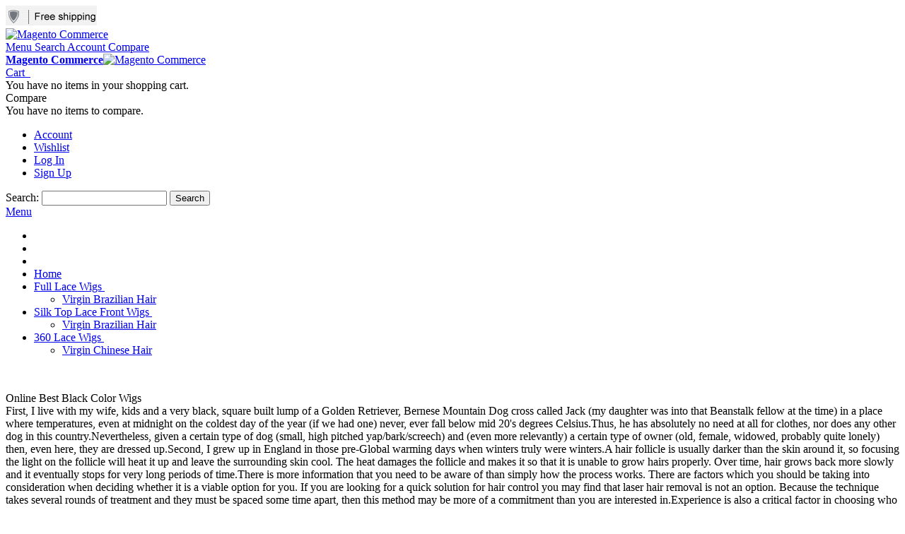

--- FILE ---
content_type: text/html; charset=UTF-8
request_url: http://www.bellewigs.com/online-best-black-color-wigs-t-15525.html
body_size: 18784
content:
<!DOCTYPE html PUBLIC "-//W3C//DTD XHTML 1.0 Strict//EN" "http://www.w3.org/TR/xhtml1/DTD/xhtml1-strict.dtd">
<html xmlns="http://www.w3.org/1999/xhtml" xml:lang="en" lang="en">
<head>

<meta http-equiv="Content-Type" content="text/html; charset=utf-8" />
<title>Online Best Black Color Wigs and buy brazilian hair ghana - bellewigs.com</title>
	<meta name="viewport" content="width=device-width, initial-scale=1, maximum-scale=1" />
<meta name="description" content="Online Best Black Color Wigs and buy brazilian hair ghana - shop cheap human hair lace front wigs online from lace front wigs, buy cheap human hair full lace wigs with styles, including brazilian hair wigs,malaysian wigs and more options." />
<meta name="keywords" content="Online Best Black Color Wigs,buy brazilian hair ghana,lace front wigs" />
<meta name="robots" content="INDEX,FOLLOW" />
<link rel="icon" href="http://www.bellewigs.com/skin/frontend/ultimo/default/favicon.ico" type="image/x-icon" />
<!--Start of Zopim Live Chat Script-->

<link rel="shortcut icon" href="http://www.bellewigs.com/skin/frontend/ultimo/default/favicon.ico" type="image/x-icon" />

<!--[if lt IE 7]>
<script type="text/javascript">
//<![CDATA[
    var BLANK_URL = 'http://www.bellewigs.com/js/blank.html';
    var BLANK_IMG = 'http://www.bellewigs.com/js/spacer.gif';
//]]>
</script>
<![endif]-->

<link rel="stylesheet" type="text/css" href="http://www.bellewigs.com/skin/frontend/ultimo/default/css/styles.css" media="all" />
<link rel="stylesheet" type="text/css" href="http://www.bellewigs.com/skin/frontend/base/default/css/widgets.css" media="all" />
<link rel="stylesheet" type="text/css" href="http://www.bellewigs.com/skin/frontend/ultimo/default/onsale/css/product_onsale_label.css" media="all" />
<link rel="stylesheet" type="text/css" href="http://www.bellewigs.com/skin/frontend/ultimo/default/onsale/css/category_onsale_label.css" media="all" />
<link rel="stylesheet" type="text/css" href="http://www.bellewigs.com/skin/frontend/ultimo/default/css/aw_points/aw_points.css" media="all" />
<link rel="stylesheet" type="text/css" href="http://www.bellewigs.com/skin/frontend/ultimo/default/css/infortis/_shared/itemslider.css" media="all" />
<link rel="stylesheet" type="text/css" href="http://www.bellewigs.com/skin/frontend/ultimo/default/css/infortis/_shared/generic-nav.css" media="all" />
<link rel="stylesheet" type="text/css" href="http://www.bellewigs.com/skin/frontend/ultimo/default/css/infortis/brands/brands.css" media="all" />
<link rel="stylesheet" type="text/css" href="http://www.bellewigs.com/skin/frontend/ultimo/default/css/infortis/ultra-slideshow/ultra-slideshow.css" media="all" />
<link rel="stylesheet" type="text/css" href="http://www.bellewigs.com/skin/frontend/ultimo/default/css/infortis/_shared/accordion.css" media="all" />
<link rel="stylesheet" type="text/css" href="http://www.bellewigs.com/skin/frontend/ultimo/default/css/infortis/ultra-megamenu/menu.css" media="all" />
<link rel="stylesheet" type="text/css" href="http://www.bellewigs.com/skin/frontend/ultimo/default/css/infortis/ultra-megamenu/menu-accordion.css" media="all" />
<link rel="stylesheet" type="text/css" href="http://www.bellewigs.com/skin/frontend/ultimo/default/css/infortis/ultra-megamenu/menu-dropdown.css" media="all" />
<link rel="stylesheet" type="text/css" href="http://www.bellewigs.com/skin/frontend/ultimo/default/css/infortis/ultra-megamenu/menu-sidebar.css" media="all" />
<link rel="stylesheet" type="text/css" href="http://www.bellewigs.com/skin/frontend/ultimo/default/css/infortis/ultra-megamenu/additional.css" media="all" />
<link rel="stylesheet" type="text/css" href="http://www.bellewigs.com/skin/frontend/ultimo/default/css/styles-infortis.css" media="all" />
<link rel="stylesheet" type="text/css" href="http://www.bellewigs.com/skin/frontend/ultimo/default/css/infortis/_shared/generic-cck.css" media="all" />
<link rel="stylesheet" type="text/css" href="http://www.bellewigs.com/skin/frontend/ultimo/default/css/infortis/_shared/dropdown.css" media="all" />
<link rel="stylesheet" type="text/css" href="http://www.bellewigs.com/skin/frontend/ultimo/default/css/infortis/_shared/itemgrid.css" media="all" />
<link rel="stylesheet" type="text/css" href="http://www.bellewigs.com/skin/frontend/ultimo/default/css/infortis/_shared/tabs.css" media="all" />
<link rel="stylesheet" type="text/css" href="http://www.bellewigs.com/skin/frontend/ultimo/default/css/infortis/_shared/icons.css" media="all" />
<link rel="stylesheet" type="text/css" href="http://www.bellewigs.com/skin/frontend/ultimo/default/css/infortis/_shared/icons-font.css" media="all" />
<link rel="stylesheet" type="text/css" href="http://www.bellewigs.com/skin/frontend/ultimo/default/css/icons-theme.css" media="all" />
<link rel="stylesheet" type="text/css" href="http://www.bellewigs.com/skin/frontend/ultimo/default/css/icons-social.css" media="all" />
<link rel="stylesheet" type="text/css" href="http://www.bellewigs.com/skin/frontend/ultimo/default/css/common.css" media="all" />
<link rel="stylesheet" type="text/css" href="http://www.bellewigs.com/skin/frontend/ultimo/default/css/override-components.css" media="all" />
<link rel="stylesheet" type="text/css" href="http://www.bellewigs.com/skin/frontend/ultimo/default/css/override-modules.css" media="all" />
<link rel="stylesheet" type="text/css" href="http://www.bellewigs.com/skin/frontend/ultimo/default/css/override-theme.css" media="all" />
<link rel="stylesheet" type="text/css" href="http://www.bellewigs.com/skin/frontend/ultimo/default/css/infortis/_shared/grid12.css" media="all" />
<link rel="stylesheet" type="text/css" href="http://www.bellewigs.com/skin/frontend/ultimo/default/css/_config/design_default.css" media="all" />
<link rel="stylesheet" type="text/css" href="http://www.bellewigs.com/skin/frontend/ultimo/default/css/_config/grid_default.css" media="all" />
<link rel="stylesheet" type="text/css" href="http://www.bellewigs.com/skin/frontend/ultimo/default/css/_config/layout_default.css" media="all" />
<link rel="stylesheet" type="text/css" href="http://www.bellewigs.com/skin/frontend/ultimo/default/css/override-config.css" media="all" />
<link rel="stylesheet" type="text/css" href="http://www.bellewigs.com/skin/frontend/ultimo/default/css/print.css" media="print" />
<script type="text/javascript" src="http://www.bellewigs.com/js/prototype/prototype.js"></script>
<script type="text/javascript" src="http://www.bellewigs.com/js/lib/ccard.js"></script>
<script type="text/javascript" src="http://www.bellewigs.com/js/prototype/validation.js"></script>
<script type="text/javascript" src="http://www.bellewigs.com/js/scriptaculous/builder.js"></script>
<script type="text/javascript" src="http://www.bellewigs.com/js/scriptaculous/effects.js"></script>
<script type="text/javascript" src="http://www.bellewigs.com/js/scriptaculous/dragdrop.js"></script>
<script type="text/javascript" src="http://www.bellewigs.com/js/scriptaculous/controls.js"></script>
<script type="text/javascript" src="http://www.bellewigs.com/js/scriptaculous/slider.js"></script>
<script type="text/javascript" src="http://www.bellewigs.com/js/varien/js.js"></script>
<script type="text/javascript" src="http://www.bellewigs.com/js/varien/form.js"></script>
<script type="text/javascript" src="http://www.bellewigs.com/js/mage/translate.js"></script>
<script type="text/javascript" src="http://www.bellewigs.com/js/mage/cookies.js"></script>
<script type="text/javascript" src="http://www.bellewigs.com/js/aw_onsale/onsale.js"></script>
<script type="text/javascript" src="http://www.bellewigs.com/js/infortis/jquery/jquery-1.7.2.min.js"></script>
<script type="text/javascript" src="http://www.bellewigs.com/js/infortis/jquery/jquery-noconflict.js"></script>
<script type="text/javascript" src="http://www.bellewigs.com/js/infortis/jquery/plugins/jquery.owlcarousel.min.js"></script>
<script type="text/javascript" src="http://www.bellewigs.com/js/infortis/jquery/plugins/jquery.easing.min.js"></script>
<script type="text/javascript" src="http://www.bellewigs.com/js/infortis/jquery/plugins/jquery.accordion.min.js"></script>
<script type="text/javascript" src="http://www.bellewigs.com/js/infortis/jquery/plugins/modernizr.custom.min.js"></script>
<script type="text/javascript" src="http://www.bellewigs.com/js/infortis/jquery/plugins/matchMedia.js"></script>
<script type="text/javascript" src="http://www.bellewigs.com/js/infortis/jquery/plugins/matchMedia.addListener.js"></script>
<script type="text/javascript" src="http://www.bellewigs.com/js/infortis/jquery/plugins/enquire.js"></script>
<script type="text/javascript" src="http://www.bellewigs.com/js/infortis/jquery/plugins/jquery.tabs.min.js"></script>
<script type="text/javascript" src="http://www.bellewigs.com/js/infortis/jquery/plugins/imagesloaded.js"></script>
<script type="text/javascript" src="http://www.bellewigs.com/skin/frontend/ultimo/default/js/app.js"></script>
<!--[if IE]>
<link rel="stylesheet" type="text/css" href="http://www.bellewigs.com/skin/frontend/ultimo/default/css/styles-ie.css" media="all" />
<![endif]-->
<!--[if lt IE 7]>
<script type="text/javascript" src="http://www.bellewigs.com/js/lib/ds-sleight.js"></script>
<script type="text/javascript" src="http://www.bellewigs.com/skin/frontend/base/default/js/ie6.js"></script>
<![endif]-->
<!--[if lte IE 7]>
<link rel="stylesheet" type="text/css" href="http://www.bellewigs.com/skin/frontend/ultimo/default/css/styles-ie7.css" media="all" />
<![endif]-->
<!--[if lte IE 8]>
<link rel="stylesheet" type="text/css" href="http://www.bellewigs.com/skin/frontend/ultimo/default/css/styles-ie8.css" media="all" />
<![endif]-->

<script type="text/javascript">
//<![CDATA[
Mage.Cookies.path     = '/';
Mage.Cookies.domain   = '.www.bellewigs.com';
//]]>
</script>

<script type="text/javascript">
//<![CDATA[
optionalZipCountries = ["HK","IE","MO","PA"];
//]]>
</script>
            <!-- BEGIN GOOGLE UNIVERSAL ANALYTICS CODE -->
        <script type="text/javascript">
        //<![CDATA[
            (function(i,s,o,g,r,a,m){i['GoogleAnalyticsObject']=r;i[r]=i[r]||function(){
            (i[r].q=i[r].q||[]).push(arguments)},i[r].l=1*new Date();a=s.createElement(o),
            m=s.getElementsByTagName(o)[0];a.async=1;a.src=g;m.parentNode.insertBefore(a,m)
            })(window,document,'script','//www.google-analytics.com/analytics.js','ga');

            
ga('create', 'UA-73060516-1', 'auto');

ga('send', 'pageview');
            
        //]]>
        </script>
        <!-- END GOOGLE UNIVERSAL ANALYTICS CODE -->
    <meta property="og:type" content="addshoppers:product" /><style type="text/css">
									.footer-container2
	{
		background-image: url(http://www.bellewigs.com/media/wysiwyg/infortis/ultimo/_patterns/default/1.png);
	}
		</style><script type="text/javascript">//<![CDATA[
        var Translator = new Translate([]);
        //]]></script>


	<link href='//fonts.googleapis.com/css?family=Bitter&amp;subset=latin' rel='stylesheet' type='text/css' />
</head>
<body class=" supertag-index-view responsive ">
<div id="root-wrapper">
<div class="wrapper">
        <noscript>
        <div class="global-site-notice noscript">
            <div class="notice-inner">
                <p>
                    <strong>JavaScript seems to be disabled in your browser.</strong><br />
                    You must have JavaScript enabled in your browser to utilize the functionality of this website.                </p>
            </div>
        </div>
    </noscript>
    <div class="page">
        <div id="top" class="header-container header-regular">
<div class="header-container2">
<div class="header-container3">

	<div class="header-top-container">
		<div class="header-top header container clearer">
			<div class="inner-container">

				<div class="left-column">

					
					
											<div class="item item-left block_header_top_left"><div class="hide-below-960" title="free shopping"><img src="../images/freeshopping.gif" alt="full lace Human hair" />
</div></div>
															

				</div> <!-- end: left column -->

				<div class="right-column">

					
										
											<div class="item item-right block_header_top_right"><div class="fenxiang ">
	<div class="addthis_toolbox addthis_default_style ">
	<a class="addthis_button_preferred_1"></a>
	<a class="addthis_button_preferred_2"></a>
	<a class="addthis_button_preferred_3"></a>
	<a class="addthis_button_preferred_4"></a>
	<a class="addthis_button_compact"></a>
	<a class="addthis_counter addthis_bubble_style"></a>
	</div>
	<script type="text/javascript" src="http://s7.addthis.com/js/300/addthis_widget.js#pubid=xa-5054e6c6502d114f"></script>
</div></div>
										<div id="currency-switcher-wrapper-regular" class="item item-right"></div>
					<div id="lang-switcher-wrapper-regular" class="item item-right"></div>
					
				</div> <!-- end: right column -->

			</div> <!-- end: inner-container -->
		</div> <!-- end: header-top -->
	</div> <!-- end: header-top-container -->

	<div class="header-primary-container">
		<div class="header-primary header container">
			<div class="inner-container">

				<div class="top-container"><div style="float:right;"><div class="share-buttons share-buttons-tab" data-buttons="twitter,facebook,pinterest" data-style="medium" data-counter="true" data-hover="true" data-promo-callout="true" data-float="left"></div></div><div class="share-buttons share-buttons-tab" data-buttons="twitter,facebook,pinterest" data-style="medium" data-counter="true" data-hover="true" data-promo-callout="true" data-float="left"></div></div>
								<div class="hp-blocks-holder skip-links--5">

					
					<!-- Mobile logo -->
					<div class="logo-wrapper--mobile">
						<a class="logo logo--mobile" href="http://www.bellewigs.com/" title="Magento Commerce">
							<img src="http://www.bellewigs.com/skin/frontend/ultimo/default/images/logo.gif" alt="Magento Commerce" />
						</a>
					</div>
					<div class="clearer after-mobile-logo"></div>

					<!-- Skip links -->

											<a href="#header-nav" class="skip-link skip-nav">
							<span class="icon ic ic-menu"></span>
							<span class="label">Menu</span>
						</a>
					
											<a href="#header-search" class="skip-link skip-search">
							<span class="icon ic ic-search"></span>
							<span class="label">Search</span>
						</a>
					
											<a href="#header-account" class="skip-link skip-account">
							<span class="icon ic ic-user"></span>
							<span class="label">Account</span>
						</a>
					
											<a href="#header-compare" class="skip-link skip-compare">
							<span class="icon ic ic-compare"></span>
														<span class="label">Compare</span>
						</a>
					
						<!-- Mini cart wrapper for cart and its skip link on mobile devices -->
						<div id="mini-cart-wrapper-mobile"></div>

						<div class="skip-links-clearer clearer"></div>

					<!-- end: Skip links -->

					<!-- Additional containers for elements displayed on mobile devices -->

					
					
					
					<!-- Primary columns -->

											<!-- Left column -->
						<div class="hp-block left-column grid12-3">
																				</div> <!-- end: left column -->
					
											<!-- Central column -->
						<div class="hp-block central-column grid12-5">
																															<div class="item"><div class="logo-wrapper logo-wrapper--regular">
			<a class="logo logo--regular" href="http://www.bellewigs.com/" title="Magento Commerce"><strong>Magento Commerce</strong><img src="http://www.bellewigs.com/skin/frontend/ultimo/default/images/logo.gif" alt="Magento Commerce" /></a>
	</div>
</div>
																					</div> <!-- end: central column -->
					
											<!-- Right column -->
						<div class="hp-block right-column grid12-4">
																															<div class="item"><div id="user-menu-wrapper-regular">
	<div id="user-menu" class="user-menu">
		
		<div class="line-break-after"></div>
					<div id="mini-cart-wrapper-regular">
<div id="mini-cart" class="mini-cart dropdown is-empty">

    <a href="#header-cart" class="mini-cart-heading dropdown-heading cover skip-link skip-cart">
        <span>
        
            <span class="icon ic ic-cart"></span>
                        <span class="label">Cart</span>
                        <span class="caret">&nbsp;</span>

        </span>
    </a> <!-- end: heading -->
    
                <div id="header-cart" class="mini-cart-content dropdown-content left-hand block block block-cart skip-content skip-content--style">
            <div class="block-content-inner">

                                <div class="empty">You have no items in your shopping cart.</div>

            </div> <!-- end: inner block -->
        </div> <!-- end: dropdown-content -->
    
</div> <!-- end: mini-cart -->
</div> <!-- end: mini-cart-wrapper-regular -->

		
		
				
		
					<div id="mini-compare-wrapper-regular">
<div id="mini-compare" class="mini-compare dropdown is-empty">

    <div class="mini-compare-heading dropdown-heading cover skip-link skip-compare" title="You have no items to compare.">
        <span>
            <span class="icon ic ic-compare"></span>
                        <span class="label">Compare</span>
            <span class="caret">&nbsp;</span>
        </span>
    </div>
    <div id="header-compare" class="mini-compare-content dropdown-content left-hand block skip-content skip-content--style">
            <div class="empty">You have no items to compare.</div>
        </div><!-- end: dropdown-content -->

</div> <!-- end: mini-compare -->
</div> <!-- end: mini-compare-wrapper-regular -->
		
		
				
		
					<div id="account-links-wrapper-regular">
				<div id="header-account" class="top-links links-wrapper-separators-left skip-content skip-content--style">
					<ul class="links">
                        <li class="first" ><a href="http://www.bellewigs.com/customer/account/" title="Account" >Account</a></li>
                                <li ><a href="http://www.bellewigs.com/wishlist/" title="Wishlist" >Wishlist</a></li>
                                <li ><a href="http://www.bellewigs.com/customer/account/login/" title="Log In" >Log In</a></li>
                                <li class=" last" id="link-sign-up"><a href="http://www.bellewigs.com/customer/account/create/" title="Sign Up" >Sign Up</a></li>
            </ul>
				</div>
			</div>
		
		
		<div id="search-wrapper-regular">
    <div id="header-search" class="skip-content skip-content--style search-wrapper">
        <form id="search_mini_form" action="http://www.bellewigs.com/catalogsearch/result/" method="get">
    <div class="form-search">
        <label for="search">Search:</label>
        <input id="search" type="text" name="q" value="" class="input-text" maxlength="128" />
        <button type="submit" title="Search" class="button"><span><span>Search</span></span></button>
        <div id="search_autocomplete" class="search-autocomplete"></div>
        <script type="text/javascript">
        //<![CDATA[
            var searchForm = new Varien.searchForm('search_mini_form', 'search', 'Search entire store here...');
            searchForm.initAutocomplete('http://www.bellewigs.com/catalogsearch/ajax/suggest/', 'search_autocomplete');
        //]]>
        </script>
    </div>
</form>
    </div>
</div>

	</div> <!-- end: user-menu -->
</div></div>
																					</div> <!-- end: right column -->
										
				</div> <!-- end: hp-blocks-holder -->

			</div> <!-- end: inner-container -->
		</div> <!-- end: header-primary -->
	</div> <!-- end: header-primary-container -->

			
	<div id="header-nav" class="nav-container skip-content sticky-container">
		<div class="nav container clearer">
			<div class="inner-container">
	


	
	
		<div class="mobnav-trigger-wrapper clearer">

			
			<a class="mobnav-trigger" href="#">
				<span class="trigger-icon"><span class="line"></span><span class="line"></span><span class="line"></span></span>
				<span>Menu</span>
			</a>
			
		</div>

	


	
	<ul id="nav" class="nav-regular opt-fx-fade-inout opt-sb0">

		<li id="nav-holder1" class="nav-item level0 level-top nav-holder"></li>
		<li id="nav-holder2" class="nav-item level0 level-top nav-holder"></li>
		<li id="nav-holder3" class="nav-item level0 level-top nav-holder"></li>
	
							<li class="nav-item nav-item--home level0 level-top">
				<a class="level-top" href="http://www.bellewigs.com/"><span>Home</span></a>
			</li>
				
							<li class="nav-item level0 nav-1 level-top first nav-item--parent classic nav-item--only-subcategories parent"><a href="http://www.bellewigs.com/cheap-full-lace-wigs-for-sale-q-1.html" class="level-top"><span>Full Lace Wigs</span><span class="caret">&nbsp;</span></a><span class="opener"></span><ul class="level0 nav-submenu nav-panel--dropdown nav-panel"><li class="nav-item level1 nav-1-1 first last classic"><a href="http://www.bellewigs.com/best-brazilian-full-lace-wigs-q-4.html"><span>Virgin Brazilian Hair</span></a></li></ul></li><li class="nav-item level0 nav-2 level-top nav-item--parent classic nav-item--only-subcategories parent"><a href="http://www.bellewigs.com/cheap-silk-top-lace-front-wigs-online-q-33.html" class="level-top"><span>Silk Top Lace Front Wigs</span><span class="caret">&nbsp;</span></a><span class="opener"></span><ul class="level0 nav-submenu nav-panel--dropdown nav-panel"><li class="nav-item level1 nav-2-1 first last classic"><a href="http://www.bellewigs.com/buy-silk-top-lace-front-wigs-q-35.html"><span>Virgin Brazilian Hair</span></a></li></ul></li><li class="nav-item level0 nav-3 level-top last nav-item--parent classic nav-item--only-subcategories parent"><a href="http://www.bellewigs.com/360-lace-wigs.html" class="level-top"><span>360 Lace Wigs</span><span class="caret">&nbsp;</span></a><span class="opener"></span><ul class="level0 nav-submenu nav-panel--dropdown nav-panel"><li class="nav-item level1 nav-3-1 first last classic"><a href="http://www.bellewigs.com/virgin-chinese-hair.html"><span>Virgin Chinese Hair</span></a></li></ul></li>			
						
						
	</ul>
	<div class="nav-border-bottom"></div>



	
	<script type="text/javascript">
	//<![CDATA[



		var MegaMenu = {

			mobileMenuThreshold: 960			, bar: jQuery('#nav')
			, panels: null
			, mobnavTriggerWrapper: null
			, itemSelector: 'li'
			, panelSelector: '.nav-panel'
			, openerSelector: '.opener'
			, isTouchDevice: ('ontouchstart' in window) || (navigator.msMaxTouchPoints > 0)
			, ddDelayIn: 50
			, ddDelayOut: 200
			, ddAnimationDurationIn: 50
			, ddAnimationDurationOut: 200

			, init : function()
			{
				MegaMenu.panels = MegaMenu.bar.find(MegaMenu.panelSelector);
				MegaMenu.mobnavTriggerWrapper = jQuery('.mobnav-trigger-wrapper');
			}

			, initDualMode : function()
			{
				MegaMenu.init();

				if (jQuery('#nav-holders-wrapper-mobile').length)
				{
					MegaMenu.hookToModeChange(); //Hook to events only if necessary (if holders wrapper exists)
				}

				MegaMenu.bar.accordion(MegaMenu.panelSelector, MegaMenu.openerSelector, MegaMenu.itemSelector);
				if (jQuery(window).width() >= MegaMenu.mobileMenuThreshold)
				{
					MegaMenu.cleanUpAfterMobileMenu(); //Required for IE8
				}

				enquire
					.register('screen and (max-width: ' + (MegaMenu.mobileMenuThreshold - 1) + 'px)', {
						match: MegaMenu.activateMobileMenu,
						unmatch: MegaMenu.cleanUpAfterMobileMenu
					})
					.register('screen and (min-width: ' + MegaMenu.mobileMenuThreshold + 'px)', {
						deferSetup: true,
						setup: MegaMenu.cleanUpAfterMobileMenu,
						match: MegaMenu.activateRegularMenu,
						unmatch: MegaMenu.prepareMobileMenu
					});
			}

			, initMobileMode : function()
			{
				MegaMenu.init();
				MegaMenu.bar.accordion(MegaMenu.panelSelector, MegaMenu.openerSelector, MegaMenu.itemSelector);
				MegaMenu.activateMobileMenu();
			}

			, activateMobileMenu : function()
			{
				MegaMenu.mobnavTriggerWrapper.show();
				MegaMenu.bar.addClass('nav-mobile acco').removeClass('nav-regular');

				jQuery(document).trigger("activate-mobile-menu"); ///
			}

			, activateRegularMenu : function() //Default state
			{
				MegaMenu.bar.addClass('nav-regular').removeClass('nav-mobile acco');
				MegaMenu.mobnavTriggerWrapper.hide();

				jQuery(document).trigger("activate-regular-menu"); ///
			}

			, cleanUpAfterMobileMenu : function()
			{
								MegaMenu.panels.css('display', '');
			}

			, prepareMobileMenu : function()
			{
								MegaMenu.panels.hide();

								MegaMenu.bar.find('.item-active').each( function() {
					jQuery(this).children('.nav-panel').show();
				});
			}

			, hookToModeChange : function()
			{
				//Move holders to temporary container
				jQuery(document).on('activate-mobile-menu', function(e, data) {

					//Important: move in inverted order
					jQuery('#nav-holders-wrapper-mobile').prepend(jQuery('#nav-holder1, #nav-holder2, #nav-holder3'));

				}); //end: on event

				//Move holders back to the menu bar
				jQuery(document).on('activate-regular-menu', function(e, data) {

					//Move holders back to the menu only if holders are NOT in the menu yet.
					//Important: needed on initialization of the menu in regular mode.
					if (jQuery('#nav-holder1').parent().is('#nav') === false)
					{
						//Important: move in inverted order
						jQuery('#nav').prepend(jQuery('#nav-holder1, #nav-holder2, #nav-holder3'));
					}

				}); //end: on event
			}

		}; //end: MegaMenu



		
					MegaMenu.initDualMode();
		
		//Toggle mobile menu
		jQuery('a.mobnav-trigger').on('click', function(e) {
			e.preventDefault();
			if (jQuery(this).hasClass('active'))
			{
				MegaMenu.bar.removeClass('show');
				jQuery(this).removeClass('active');
			}
			else
			{
				MegaMenu.bar.addClass('show');
				jQuery(this).addClass('active');					
			}
		});

	


		
		jQuery(function($) {

			var menubar = MegaMenu.bar;

						menubar.on('click', '.no-click', function(e) {
				e.preventDefault();
			});

						menubar.on('mouseenter', 'li.parent.level0', function() {
				
				if (false === menubar.hasClass('nav-mobile'))
				{
					var item = $(this);
					var dd = item.children('.nav-panel');

					var itemPos = item.position();
					var ddPos = { left: itemPos.left, top: itemPos.top + item.height() };
					if (dd.hasClass('full-width')) { ddPos.left = 0; }

															dd.removeClass('tmp-full-width');

									var ddConOffset = 0;
					var outermostCon = menubar;
				
					var outermostContainerWidth = outermostCon.width();
					var ddOffset = ddConOffset + ddPos.left;
					var ddWidth = dd.outerWidth();

										if ((ddOffset + ddWidth) > outermostContainerWidth)
					{
												var diff = (ddOffset + ddWidth) - outermostContainerWidth;
						var ddPosLeft_NEW = ddPos.left - diff;

												var ddOffset_NEW = ddOffset - diff;

												if (ddOffset_NEW < 0)
						{
														dd.addClass('tmp-full-width');
							ddPos.left = 0;
						}
						else
						{
														ddPos.left = ddPosLeft_NEW;
						}
					}
					
					dd
						.css({
							'left' : ddPos.left + 'px',
							'top'  : ddPos.top + 'px'
						})
						.stop(true, true).delay(MegaMenu.ddDelayIn).fadeIn(MegaMenu.ddAnimationDurationIn, "easeOutCubic");
				}

			}).on('mouseleave', 'li.parent.level0', function() {
				
				if (false === menubar.hasClass('nav-mobile'))
				{
					$(this).children(".nav-panel")
					.stop(true, true).delay(MegaMenu.ddDelayOut).fadeOut(MegaMenu.ddAnimationDurationOut, "easeInCubic");
				}

			}); //end: menu top-level dropdowns

		}); //end: on document ready

		jQuery(window).on("load", function() {

			var menubar = MegaMenu.bar;

			if (MegaMenu.isTouchDevice)
			{
				menubar.on('click', 'a', function(e) {

					link = jQuery(this);
					if (!menubar.hasClass('nav-mobile') && link.parent().hasClass('nav-item--parent'))
					{
						if (!link.hasClass('ready'))
						{
							e.preventDefault();
							menubar.find('.ready').removeClass('ready');
							link.parents('li').children('a').addClass('ready');
						}
					}

				}); //end: on click
			} //end: if isTouchDevice

		}); //end: on load

	


	//]]>
	</script>

</div> <!-- end: inner-container -->
		</div> <!-- end: nav -->
	</div> <!-- end: nav-container -->	
</div> <!-- end: header-container3 -->
</div> <!-- end: header-container2 -->
</div> <!-- end: header-container -->




<script type="text/javascript">
//<![CDATA[

		
		var SmartHeader = {

			mobileHeaderThreshold : 770
			, rootContainer : jQuery('.header-container')

			, init : function()
			{
				enquire.register('(max-width: ' + (SmartHeader.mobileHeaderThreshold - 1) + 'px)', {
					match: SmartHeader.moveElementsToMobilePosition,
					unmatch: SmartHeader.moveElementsToRegularPosition
				});
			}

			, activateMobileHeader : function()
			{
				SmartHeader.rootContainer.addClass('header-mobile').removeClass('header-regular');
			}

			, activateRegularHeader : function()
			{
				SmartHeader.rootContainer.addClass('header-regular').removeClass('header-mobile');
			}

			, moveElementsToMobilePosition : function()
			{
				SmartHeader.activateMobileHeader();

				//Move cart
				jQuery('#mini-cart-wrapper-mobile').prepend(jQuery('#mini-cart'));

			
			
			
				//Reset active state
				jQuery('.skip-active').removeClass('skip-active');
				
				//Disable dropdowns
				jQuery('#mini-cart').removeClass('dropdown');
				jQuery('#mini-compare').removeClass('dropdown');

				//Clean up after dropdowns: reset the "display" property
				jQuery('#header-cart').css('display', '');
				jQuery('#header-compare').css('display', '');

			}

			, moveElementsToRegularPosition : function()
			{
				SmartHeader.activateRegularHeader();

				//Move cart
				jQuery('#mini-cart-wrapper-regular').prepend(jQuery('#mini-cart'));

			
			
			
				//Reset active state
				jQuery('.skip-active').removeClass('skip-active');

				//Enable dropdowns
				jQuery('#mini-cart').addClass('dropdown');
				jQuery('#mini-compare').addClass('dropdown');
			}

		}; //end: SmartHeader

		//Important: mobile header code must be executed before sticky header code
		SmartHeader.init();

		jQuery(function($) {

			//Skip Links
			var skipContents = $('.skip-content');
			var skipLinks = $('.skip-link');

			skipLinks.on('click', function (e) {
				e.preventDefault();

				var self = $(this);
				var target = self.attr('href');

				//Get target element
				var elem = $(target);

				//Check if stub is open
				var isSkipContentOpen = elem.hasClass('skip-active') ? 1 : 0;

				//Hide all stubs
				skipLinks.removeClass('skip-active');
				skipContents.removeClass('skip-active');

				//Toggle stubs
				if (isSkipContentOpen) {
					self.removeClass('skip-active');
				} else {
					self.addClass('skip-active');
					elem.addClass('skip-active');
				}
			});

		}); //end: on document ready

	


		
		jQuery(function($) {

			var StickyHeader = {

				stickyThreshold : 960 
				, isSticky : false
				, isSuspended : false
				, headerContainer : $('.header-container')
				, stickyContainer : $('.sticky-container')	//.nav-container
				, stickyContainerOffsetTop : 55 //Position of the bottom edge of the sticky container relative to the viewport
				, requiredRecalculation : false //Flag: required recalculation of the position of the bottom edge of the sticky container

				, calculateStickyContainerOffsetTop : function()
				{
					//Calculate the position of the bottom edge of the sticky container relative to the viewport
					StickyHeader.stickyContainerOffsetTop = 
						StickyHeader.stickyContainer.offset().top + StickyHeader.stickyContainer.outerHeight();

					//Important: disable flag
					StickyHeader.requiredRecalculation = false;
				}

				, init : function()
				{
					StickyHeader.hookToActivatedDeactivated(); //Important: call before activateSticky is called
					StickyHeader.calculateStickyContainerOffsetTop();
					StickyHeader.applySticky();
					StickyHeader.hookToScroll();
					StickyHeader.hookToResize();

					if (StickyHeader.stickyThreshold > 0)
					{
						enquire.register('(max-width: ' + (StickyHeader.stickyThreshold - 1) + 'px)', {
							match: StickyHeader.suspendSticky,
							unmatch: StickyHeader.unsuspendSticky
						});
					}
				}

				, applySticky : function()
				{
					if (StickyHeader.isSuspended) return;

					//If recalculation required
					if (StickyHeader.requiredRecalculation)
					{
						//Important: recalculate only when header is not sticky
						if (!StickyHeader.isSticky)
						{
							StickyHeader.calculateStickyContainerOffsetTop();
						}
					}

					var viewportOffsetTop = $(window).scrollTop();
					if (viewportOffsetTop > StickyHeader.stickyContainerOffsetTop)
					{
						if (!StickyHeader.isSticky)
						{
							StickyHeader.activateSticky();
						}
					}
					else
					{
						if (StickyHeader.isSticky)
						{
							StickyHeader.deactivateSticky();
						}
					}
				}

				, activateSticky : function()
				{
					var stickyContainerHeight = StickyHeader.stickyContainer.outerHeight();
					var originalHeaderHeight = StickyHeader.headerContainer.css('height');

					//Compensate the change of the header height after the sticky container was removed from its normal position
					StickyHeader.headerContainer.css('height', originalHeaderHeight);

					//Trigger even just before making the header sticky
					$(document).trigger("sticky-header-before-activated");

					//Make the header sticky
					StickyHeader.headerContainer.addClass('sticky-header');
					StickyHeader.isSticky = true;

					//Effect
					StickyHeader.stickyContainer.css('margin-top', '-' + stickyContainerHeight + 'px').animate({'margin-top': '0'}, 200, 'easeOutCubic');
					//StickyHeader.stickyContainer.css('opacity', '0').animate({'opacity': '1'}, 300, 'easeOutCubic');
				}

				, deactivateSticky : function()
				{
					//Remove the compensation of the header height change
					StickyHeader.headerContainer.css('height', '');

					StickyHeader.headerContainer.removeClass('sticky-header');
					StickyHeader.isSticky = false;

					$(document).trigger("sticky-header-deactivated");
				}

				, suspendSticky : function()
				{
					StickyHeader.isSuspended = true;

					//Deactivate sticky header.
					//Important: call method only when sticky header is actually active.
					if (StickyHeader.isSticky)
					{
						StickyHeader.deactivateSticky();
					}
				}

				, unsuspendSticky : function()
				{
					StickyHeader.isSuspended = false;

					//Activate sticky header.
					//Important: call applySticky instead of activateSticky to check if activation is needed.
					StickyHeader.applySticky();
				}

				, hookToScroll : function()
				{
					$(window).on("scroll", StickyHeader.applySticky);
				}

				, hookToScrollDeferred : function()
				{
					var windowScrollTimeout;
					$(window).on("scroll", function() {
						clearTimeout(windowScrollTimeout);
						windowScrollTimeout = setTimeout(function() {
							StickyHeader.applySticky();
						}, 50);
					});
				}

				, hookToResize : function()
				{
					$(window).on('themeResize', function(e) {

						//Require recalculation
						StickyHeader.requiredRecalculation = true;

						//Remove the compensation of the header height change
						StickyHeader.headerContainer.css('height', '');
					});
				}

				, hookToActivatedDeactivated : function()
				{
					//Move elements to sticky header
					$(document).on('sticky-header-before-activated', function(e, data) {

						//Move mini cart to sticky header but only if mini cart is NOT yet inside the holder
						//(if parent of parent doesn't have class "nav-holder").
						if (jQuery('#mini-cart').parent().parent().hasClass('nav-holder') === false)
						{
							jQuery('#nav-holder1').prepend(jQuery('#mini-cart'));
						}

						//Move mini compare to sticky header but only if mini compare is NOT yet inside the holder
						//(if parent of parent doesn't have class "nav-holder").
						if (jQuery('#mini-compare').parent().parent().hasClass('nav-holder') === false)
						{
							jQuery('#nav-holder2').prepend(jQuery('#mini-compare'));
						}

					}); //end: on event

					//Move elements from sticky header to normal position
					$(document).on('sticky-header-deactivated', function(e, data) {

						//Move mini cart back to the regular container but only if mini cart is directly inside the holder
						if (jQuery('#mini-cart').parent().hasClass('nav-holder'))
						{
							jQuery('#mini-cart-wrapper-regular').prepend(jQuery('#mini-cart'));
						}

						//Move mini compare back to the regular container but only if mini compare is directly inside the holder
						if (jQuery('#mini-compare').parent().hasClass('nav-holder'))
						{
							jQuery('#mini-compare-wrapper-regular').prepend(jQuery('#mini-compare'));
						}

					}); //end: on event
				}

			}; //end: StickyHeader

			StickyHeader.init();

		}); //end: on document ready

	
//]]>
</script>
        <div class="main-container col2-left-layout">
            <div class="main-top-container"></div>
            <div class="main container">
                <div class="inner-container">
                                        <div class="preface"></div>
                    <div class="col-main grid12-9 grid-col2-main no-gutter">
                                                
<div class="alterDiv"><img src="../images/beijing1.jpg"  /><div class="text"><p>Online Best Black Color Wigs<br/>First, I live with my wife, kids and a very black, square built lump of a Golden Retriever, Bernese Mountain Dog cross called Jack (my daughter was into that Beanstalk fellow at the time) in a place where temperatures, even at midnight on the coldest day of the year (if we had one) never, ever fall below mid 20's degrees Celsius.Thus, he has absolutely no need at all for clothes, nor does any other dog in this country.Nevertheless, given a certain type of dog (small, high pitched yap/bark/screech) and (even more relevantly) a certain type of owner (old, female, widowed, probably quite lonely) then, even here, they are dressed up.Second, I grew up in England in those pre-Global warming days when winters truly were winters.A hair follicle is usually darker than the skin around it, so focusing the light on the follicle will heat it up and leave the surrounding skin cool. The heat damages the follicle and makes it so that it is unable to grow hairs properly. Over time, hair grows back more slowly and it eventually stops for very long periods of time.There is more information that you need to be aware of than simply how the process works. There are factors which you should be taking into consideration when deciding whether it is a viable option for you. If you are looking for a quick solution for hair control you may find that laser hair removal is not an option. Because the technique takes several rounds of treatment and they must be spaced some time apart, then this method may be more of a commitment than you are interested in.Experience is also a critical factor in choosing who will perform the hair removal. If you are dealing with someone who lacks experience the chances of unwanted side effects can increase. You may find that the number of treatments needed may also increase which can increase the price you are paying.</p></div></div>

        
    <ul class="products-grid category-products-grid itemgrid itemgrid-adaptive itemgrid-3col centered hover-effect equal-height">
    	
                	            <li class="item">
            
                <div class="product-image-wrapper" style="max-width:295px;">
                
                    <a href="http://www.bellewigs.com/cheap-human-hair-silk-top-lace-front-wigs-brazilian-virgin-hair-brazilian-curl.html" title="Brazilian Curl 100% Brazilian Virgin Hair 4&quot;x 4&quot; Silk Top Lace Front Wig " class="product-image">
                        <img id="product-collection-image-10282"
                            src="http://www.bellewigs.com/media/catalog/product/cache/1/small_image/295x421/9df78eab33525d08d6e5fb8d27136e95/b/r/brazilian_curl_wigs01-02_4.jpg"
                            alt="Brazilian Curl 100% Brazilian Virgin Hair 4&quot;x 4&quot; Silk Top Lace Front Wig " />

                        
                                            </a>
                
                    <ul class="add-to-links clearer addto-links-icons addto-onimage display-onhover">
			<li><a class="link-wishlist" 
				href="http://www.bellewigs.com/wishlist/index/add/product/10282/form_key/AUvgH1migRqHtGqD/" 
				title="Add to Wishlist">
					<span class="2 icon ib ic ic-heart"></span>
			</a></li>
			<li><a class="link-compare"
				href="http://www.bellewigs.com/catalog/product_compare/add/product/10282/uenc/aHR0cDovL3d3dy5iZWxsZXdpZ3MuY29tL29ubGluZS1iZXN0LWJsYWNrLWNvbG9yLXdpZ3MtdC0xNTUyNS5odG1s/form_key/AUvgH1migRqHtGqD/" 
				title="Add to Compare">
					<span class="2 icon ib ic ic-compare"></span>
			</a></li></ul>                
                </div> <!-- end: product-image-wrapper -->

                                    <div class="product-name123"><a href="http://www.bellewigs.com/cheap-human-hair-silk-top-lace-front-wigs-brazilian-virgin-hair-brazilian-curl.html" title="Brazilian Curl 100% Brazilian Virgin Hair 4&quot;x 4&quot; Silk Top Lace Front Wig ">Brazilian Curl 100% Brazilian Virgin Hair 4&quot;x 4&quot; Silk Top Lace Front Wig </a></div>
                
                                
                                
                                    

                        
    <div class="price-box">
                                                                <span class="regular-price" id="product-price-10282">
                                            <span class="price">$288.00</span>                                    </span>
                        
        </div>

                
                
                <div class="actions clearer">

                    
                                                    <a title="View Details" class="button btn-cart" href="http://www.bellewigs.com/cheap-human-hair-silk-top-lace-front-wigs-brazilian-virgin-hair-brazilian-curl.html">View Details</a>
                        
                                        
                                    </div> <!-- end: actions -->
            </li>
                	            <li class="item">
            
                <div class="product-image-wrapper" style="max-width:295px;">
                
                    <a href="http://www.bellewigs.com/spanish-wave-peruvian-virgin-hair-silk-top-full-lace-wig-free-parting.html" title="Spanish Wave Peruvian Virgin Hair Silk Top Full Lace Wig Free Parting" class="product-image">
                        <img id="product-collection-image-15948"
                            src="http://www.bellewigs.com/media/catalog/product/cache/1/small_image/295x421/9df78eab33525d08d6e5fb8d27136e95/s/p/spanish_wave_silk_top_full_lace_wigs_6_4.jpg"
                            alt="Spanish Wave Peruvian Virgin Hair Silk Top Full Lace Wig Free Parting" />

                        
                                            </a>
                
                    <ul class="add-to-links clearer addto-links-icons addto-onimage display-onhover">
			<li><a class="link-wishlist" 
				href="http://www.bellewigs.com/wishlist/index/add/product/15948/form_key/AUvgH1migRqHtGqD/" 
				title="Add to Wishlist">
					<span class="2 icon ib ic ic-heart"></span>
			</a></li>
			<li><a class="link-compare"
				href="http://www.bellewigs.com/catalog/product_compare/add/product/15948/uenc/aHR0cDovL3d3dy5iZWxsZXdpZ3MuY29tL29ubGluZS1iZXN0LWJsYWNrLWNvbG9yLXdpZ3MtdC0xNTUyNS5odG1s/form_key/AUvgH1migRqHtGqD/" 
				title="Add to Compare">
					<span class="2 icon ib ic ic-compare"></span>
			</a></li></ul>                
                </div> <!-- end: product-image-wrapper -->

                                    <div class="product-name123"><a href="http://www.bellewigs.com/spanish-wave-peruvian-virgin-hair-silk-top-full-lace-wig-free-parting.html" title="Spanish Wave Peruvian Virgin Hair Silk Top Full Lace Wig Free Parting">Spanish Wave Peruvian Virgin Hair Silk Top Full Lace Wig Free Parting</a></div>
                
                                
                                
                                    

                        
    <div class="price-box">
                                                                <span class="regular-price" id="product-price-15948">
                                            <span class="price">$366.00</span>                                    </span>
                        
        </div>

                
                
                <div class="actions clearer">

                    
                                                    <a title="View Details" class="button btn-cart" href="http://www.bellewigs.com/spanish-wave-peruvian-virgin-hair-silk-top-full-lace-wig-free-parting.html">View Details</a>
                        
                                        
                                    </div> <!-- end: actions -->
            </li>
                	            <li class="item">
            
                <div class="product-image-wrapper" style="max-width:295px;">
                
                    <a href="http://www.bellewigs.com/100-human-hair-peruvian-virgin-hair-lace-front-wig-brazilian-curl-hot-selling.html" title="100% Human Hair Peruvian Virgin Hair Lace Front Wig Brazilian Curl Hot-selling" class="product-image">
                        <img id="product-collection-image-16572"
                            src="http://www.bellewigs.com/media/catalog/product/cache/1/small_image/295x421/9df78eab33525d08d6e5fb8d27136e95/b/r/brazilian_curl_wigs01-02_6.jpg"
                            alt="100% Human Hair Peruvian Virgin Hair Lace Front Wig Brazilian Curl Hot-selling" />

                        
                                            </a>
                
                    <ul class="add-to-links clearer addto-links-icons addto-onimage display-onhover">
			<li><a class="link-wishlist" 
				href="http://www.bellewigs.com/wishlist/index/add/product/16572/form_key/AUvgH1migRqHtGqD/" 
				title="Add to Wishlist">
					<span class="2 icon ib ic ic-heart"></span>
			</a></li>
			<li><a class="link-compare"
				href="http://www.bellewigs.com/catalog/product_compare/add/product/16572/uenc/aHR0cDovL3d3dy5iZWxsZXdpZ3MuY29tL29ubGluZS1iZXN0LWJsYWNrLWNvbG9yLXdpZ3MtdC0xNTUyNS5odG1s/form_key/AUvgH1migRqHtGqD/" 
				title="Add to Compare">
					<span class="2 icon ib ic ic-compare"></span>
			</a></li></ul>                
                </div> <!-- end: product-image-wrapper -->

                                    <div class="product-name123"><a href="http://www.bellewigs.com/100-human-hair-peruvian-virgin-hair-lace-front-wig-brazilian-curl-hot-selling.html" title="100% Human Hair Peruvian Virgin Hair Lace Front Wig Brazilian Curl Hot-selling">100% Human Hair Peruvian Virgin Hair Lace Front Wig Brazilian Curl Hot-selling</a></div>
                
                                
                                
                                    

                        
    <div class="price-box">
                                                                <span class="regular-price" id="product-price-16572">
                                            <span class="price">$208.00</span>                                    </span>
                        
        </div>

                
                
                <div class="actions clearer">

                    
                                                    <a title="View Details" class="button btn-cart" href="http://www.bellewigs.com/100-human-hair-peruvian-virgin-hair-lace-front-wig-brazilian-curl-hot-selling.html">View Details</a>
                        
                                        
                                    </div> <!-- end: actions -->
            </li>
                	            <li class="item">
            
                <div class="product-image-wrapper" style="max-width:295px;">
                
                    <a href="http://www.bellewigs.com/100-high-quality-human-hair-mongolian-virgin-hair-lace-front-wig-kinky-curl.html" title="100% High Quality Human Hair Mongolian Virgin Hair Lace Front Wig Kinky Curl" class="product-image">
                        <img id="product-collection-image-16348"
                            src="http://www.bellewigs.com/media/catalog/product/cache/1/small_image/295x421/9df78eab33525d08d6e5fb8d27136e95/k/i/kinky_curl_buy_wigs_online_01-04_7.jpg"
                            alt="100% High Quality Human Hair Mongolian Virgin Hair Lace Front Wig Kinky Curl" />

                        
                                            </a>
                
                    <ul class="add-to-links clearer addto-links-icons addto-onimage display-onhover">
			<li><a class="link-wishlist" 
				href="http://www.bellewigs.com/wishlist/index/add/product/16348/form_key/AUvgH1migRqHtGqD/" 
				title="Add to Wishlist">
					<span class="2 icon ib ic ic-heart"></span>
			</a></li>
			<li><a class="link-compare"
				href="http://www.bellewigs.com/catalog/product_compare/add/product/16348/uenc/aHR0cDovL3d3dy5iZWxsZXdpZ3MuY29tL29ubGluZS1iZXN0LWJsYWNrLWNvbG9yLXdpZ3MtdC0xNTUyNS5odG1s/form_key/AUvgH1migRqHtGqD/" 
				title="Add to Compare">
					<span class="2 icon ib ic ic-compare"></span>
			</a></li></ul>                
                </div> <!-- end: product-image-wrapper -->

                                    <div class="product-name123"><a href="http://www.bellewigs.com/100-high-quality-human-hair-mongolian-virgin-hair-lace-front-wig-kinky-curl.html" title="100% High Quality Human Hair Mongolian Virgin Hair Lace Front Wig Kinky Curl">100% High Quality Human Hair Mongolian Virgin Hair Lace Front Wig Kinky Curl</a></div>
                
                                
                                
                                    

                        
    <div class="price-box">
                                                                <span class="regular-price" id="product-price-16348">
                                            <span class="price">$218.00</span>                                    </span>
                        
        </div>

                
                
                <div class="actions clearer">

                    
                                                    <a title="View Details" class="button btn-cart" href="http://www.bellewigs.com/100-high-quality-human-hair-mongolian-virgin-hair-lace-front-wig-kinky-curl.html">View Details</a>
                        
                                        
                                    </div> <!-- end: actions -->
            </li>
                	            <li class="item">
            
                <div class="product-image-wrapper" style="max-width:295px;">
                
                    <a href="http://www.bellewigs.com/cheap-best-front-lace-wigs-malaysian-virgin-hair-straight.html" title="Silky Straight 100% Best Malaysian Virgin Hair Lace Front Wig In Stock" class="product-image">
                        <img id="product-collection-image-10056"
                            src="http://www.bellewigs.com/media/catalog/product/cache/1/small_image/295x421/9df78eab33525d08d6e5fb8d27136e95/s/i/silky_straight_buy_hair_wigs_online_02-05_2.jpg"
                            alt="Silky Straight 100% Best Malaysian Virgin Hair Lace Front Wig In Stock" />

                        
                                            </a>
                
                    <ul class="add-to-links clearer addto-links-icons addto-onimage display-onhover">
			<li><a class="link-wishlist" 
				href="http://www.bellewigs.com/wishlist/index/add/product/10056/form_key/AUvgH1migRqHtGqD/" 
				title="Add to Wishlist">
					<span class="2 icon ib ic ic-heart"></span>
			</a></li>
			<li><a class="link-compare"
				href="http://www.bellewigs.com/catalog/product_compare/add/product/10056/uenc/aHR0cDovL3d3dy5iZWxsZXdpZ3MuY29tL29ubGluZS1iZXN0LWJsYWNrLWNvbG9yLXdpZ3MtdC0xNTUyNS5odG1s/form_key/AUvgH1migRqHtGqD/" 
				title="Add to Compare">
					<span class="2 icon ib ic ic-compare"></span>
			</a></li></ul>                
                </div> <!-- end: product-image-wrapper -->

                                    <div class="product-name123"><a href="http://www.bellewigs.com/cheap-best-front-lace-wigs-malaysian-virgin-hair-straight.html" title="Silky Straight 100% Best Malaysian Virgin Hair Lace Front Wig In Stock">Silky Straight 100% Best Malaysian Virgin Hair Lace Front Wig In Stock</a></div>
                
                                
                                
                                    

                        
    <div class="price-box">
                                                                <span class="regular-price" id="product-price-10056">
                                            <span class="price">$216.00</span>                                    </span>
                        
        </div>

                
                
                <div class="actions clearer">

                    
                                                    <a title="View Details" class="button btn-cart" href="http://www.bellewigs.com/cheap-best-front-lace-wigs-malaysian-virgin-hair-straight.html">View Details</a>
                        
                                        
                                    </div> <!-- end: actions -->
            </li>
                	            <li class="item">
            
                <div class="product-image-wrapper" style="max-width:295px;">
                
                    <a href="http://www.bellewigs.com/cheap-silk-top-full-lace-wigs-kinky-curly-malaysian-virgin-hair.html" title="100% High Quality Malaysian Virgin Hair Silk Top Full Lace Wig Kinky Curl Natural Color" class="product-image">
                        <img id="product-collection-image-8727"
                            src="http://www.bellewigs.com/media/catalog/product/cache/1/small_image/295x421/9df78eab33525d08d6e5fb8d27136e95/k/i/kinky_curl_silk_top_full_lace_wigs_5_2.jpg"
                            alt="100% High Quality Malaysian Virgin Hair Silk Top Full Lace Wig Kinky Curl Natural Color" />

                        
                                            </a>
                
                    <ul class="add-to-links clearer addto-links-icons addto-onimage display-onhover">
			<li><a class="link-wishlist" 
				href="http://www.bellewigs.com/wishlist/index/add/product/8727/form_key/AUvgH1migRqHtGqD/" 
				title="Add to Wishlist">
					<span class="2 icon ib ic ic-heart"></span>
			</a></li>
			<li><a class="link-compare"
				href="http://www.bellewigs.com/catalog/product_compare/add/product/8727/uenc/aHR0cDovL3d3dy5iZWxsZXdpZ3MuY29tL29ubGluZS1iZXN0LWJsYWNrLWNvbG9yLXdpZ3MtdC0xNTUyNS5odG1s/form_key/AUvgH1migRqHtGqD/" 
				title="Add to Compare">
					<span class="2 icon ib ic ic-compare"></span>
			</a></li></ul>                
                </div> <!-- end: product-image-wrapper -->

                                    <div class="product-name123"><a href="http://www.bellewigs.com/cheap-silk-top-full-lace-wigs-kinky-curly-malaysian-virgin-hair.html" title="100% High Quality Malaysian Virgin Hair Silk Top Full Lace Wig Kinky Curl Natural Color">100% High Quality Malaysian Virgin Hair Silk Top Full Lace Wig Kinky Curl Natural Color</a></div>
                
                                
                                
                                    

                        
    <div class="price-box">
                                                                <span class="regular-price" id="product-price-8727">
                                            <span class="price">$359.00</span>                                    </span>
                        
        </div>

                
                
                <div class="actions clearer">

                    
                                                    <a title="View Details" class="button btn-cart" href="http://www.bellewigs.com/cheap-silk-top-full-lace-wigs-kinky-curly-malaysian-virgin-hair.html">View Details</a>
                        
                                        
                                    </div> <!-- end: actions -->
            </li>
                	            <li class="item">
            
                <div class="product-image-wrapper" style="max-width:295px;">
                
                    <a href="http://www.bellewigs.com/catalog/product/view/" title="" class="product-image">
                        <img id="product-collection-image-"
                            src="http://www.bellewigs.com/media/catalog/product/cache/1/small_image/295x421/9df78eab33525d08d6e5fb8d27136e95/images/catalog/product/placeholder/small_image.jpg"
                            alt="" />

                        
                                            </a>
                
                    <ul class="add-to-links clearer addto-links-icons addto-onimage display-onhover">
			<li><a class="link-wishlist" 
				href="" 
				title="Add to Wishlist">
					<span class="2 icon ib ic ic-heart"></span>
			</a></li>
			<li><a class="link-compare"
				href="http://www.bellewigs.com/catalog/product_compare/add/uenc/aHR0cDovL3d3dy5iZWxsZXdpZ3MuY29tL29ubGluZS1iZXN0LWJsYWNrLWNvbG9yLXdpZ3MtdC0xNTUyNS5odG1s/form_key/AUvgH1migRqHtGqD/" 
				title="Add to Compare">
					<span class="2 icon ib ic ic-compare"></span>
			</a></li></ul>                
                </div> <!-- end: product-image-wrapper -->

                                    <div class="product-name123"><a href="http://www.bellewigs.com/catalog/product/view/" title=""></a></div>
                
                                
                                
                                    

                        
    <div class="price-box">
                                                                <span class="regular-price" id="product-price-">
                                            <span class="price">$0.00</span>                                    </span>
                        
        </div>

                
                
                <div class="actions clearer">

                    
                                                    <a title="View Details" class="button btn-cart" href="http://www.bellewigs.com/catalog/product/view/">View Details</a>
                        
                                        
                                    </div> <!-- end: actions -->
            </li>
                	            <li class="item">
            
                <div class="product-image-wrapper" style="max-width:295px;">
                
                    <a href="http://www.bellewigs.com/deep-wave-100-indian-virgin-hair-silk-top-full-lace-wig-invisible-knots.html" title="Deep Wave 100% Indian Virgin Hair Silk Top Full Lace Wig Invisible Knots" class="product-image">
                        <img id="product-collection-image-16036"
                            src="http://www.bellewigs.com/media/catalog/product/cache/1/small_image/295x421/9df78eab33525d08d6e5fb8d27136e95/d/e/deep_wave_silk_top_full_lace_wigs_1_5.jpg"
                            alt="Deep Wave 100% Indian Virgin Hair Silk Top Full Lace Wig Invisible Knots" />

                        
                                            </a>
                
                    <ul class="add-to-links clearer addto-links-icons addto-onimage display-onhover">
			<li><a class="link-wishlist" 
				href="http://www.bellewigs.com/wishlist/index/add/product/16036/form_key/AUvgH1migRqHtGqD/" 
				title="Add to Wishlist">
					<span class="2 icon ib ic ic-heart"></span>
			</a></li>
			<li><a class="link-compare"
				href="http://www.bellewigs.com/catalog/product_compare/add/product/16036/uenc/aHR0cDovL3d3dy5iZWxsZXdpZ3MuY29tL29ubGluZS1iZXN0LWJsYWNrLWNvbG9yLXdpZ3MtdC0xNTUyNS5odG1s/form_key/AUvgH1migRqHtGqD/" 
				title="Add to Compare">
					<span class="2 icon ib ic ic-compare"></span>
			</a></li></ul>                
                </div> <!-- end: product-image-wrapper -->

                                    <div class="product-name123"><a href="http://www.bellewigs.com/deep-wave-100-indian-virgin-hair-silk-top-full-lace-wig-invisible-knots.html" title="Deep Wave 100% Indian Virgin Hair Silk Top Full Lace Wig Invisible Knots">Deep Wave 100% Indian Virgin Hair Silk Top Full Lace Wig Invisible Knots</a></div>
                
                                
                                
                                    

                        
    <div class="price-box">
                                                                <span class="regular-price" id="product-price-16036">
                                            <span class="price">$359.00</span>                                    </span>
                        
        </div>

                
                
                <div class="actions clearer">

                    
                                                    <a title="View Details" class="button btn-cart" href="http://www.bellewigs.com/deep-wave-100-indian-virgin-hair-silk-top-full-lace-wig-invisible-knots.html">View Details</a>
                        
                                        
                                    </div> <!-- end: actions -->
            </li>
                	            <li class="item">
            
                <div class="product-image-wrapper" style="max-width:295px;">
                
                    <a href="http://www.bellewigs.com/best-indian-virgin-hair-half-tight-spiral-curl-lace-front-wig.html" title="Best Indian Virgin Hair Half Tight Spiral Curl Lace Front Wig" class="product-image">
                        <img id="product-collection-image-16988"
                            src="http://www.bellewigs.com/media/catalog/product/cache/1/small_image/295x421/9df78eab33525d08d6e5fb8d27136e95/h/a/half_tight_spiral_curl_premium_hair_wig_03-02_11.jpg"
                            alt="Best Indian Virgin Hair Half Tight Spiral Curl Lace Front Wig" />

                        
                                            </a>
                
                    <ul class="add-to-links clearer addto-links-icons addto-onimage display-onhover">
			<li><a class="link-wishlist" 
				href="http://www.bellewigs.com/wishlist/index/add/product/16988/form_key/AUvgH1migRqHtGqD/" 
				title="Add to Wishlist">
					<span class="2 icon ib ic ic-heart"></span>
			</a></li>
			<li><a class="link-compare"
				href="http://www.bellewigs.com/catalog/product_compare/add/product/16988/uenc/aHR0cDovL3d3dy5iZWxsZXdpZ3MuY29tL29ubGluZS1iZXN0LWJsYWNrLWNvbG9yLXdpZ3MtdC0xNTUyNS5odG1s/form_key/AUvgH1migRqHtGqD/" 
				title="Add to Compare">
					<span class="2 icon ib ic ic-compare"></span>
			</a></li></ul>                
                </div> <!-- end: product-image-wrapper -->

                                    <div class="product-name123"><a href="http://www.bellewigs.com/best-indian-virgin-hair-half-tight-spiral-curl-lace-front-wig.html" title="Best Indian Virgin Hair Half Tight Spiral Curl Lace Front Wig">Best Indian Virgin Hair Half Tight Spiral Curl Lace Front Wig</a></div>
                
                                
                                
                                    

                        
    <div class="price-box">
                                                                <span class="regular-price" id="product-price-16988">
                                            <span class="price">$202.00</span>                                    </span>
                        
        </div>

                
                
                <div class="actions clearer">

                    
                                                    <a title="View Details" class="button btn-cart" href="http://www.bellewigs.com/best-indian-virgin-hair-half-tight-spiral-curl-lace-front-wig.html">View Details</a>
                        
                                        
                                    </div> <!-- end: actions -->
            </li>
                	            <li class="item">
            
                <div class="product-image-wrapper" style="max-width:295px;">
                
                    <a href="http://www.bellewigs.com/cheap-silk-top-full-lace-wigs-stock-chinese-virgin-human-hair-brazilian-curl.html" title="Brazilian Curl 100% Human Hair Chinese Virgin Hair Silk Top Full Lace Wig Hot-selling" class="product-image">
                        <img id="product-collection-image-8398"
                            src="http://www.bellewigs.com/media/catalog/product/cache/1/small_image/295x421/9df78eab33525d08d6e5fb8d27136e95/b/r/brazilian_curl_silk_top_full_lace_wigs_5_1.jpg"
                            alt="Brazilian Curl 100% Human Hair Chinese Virgin Hair Silk Top Full Lace Wig Hot-selling" />

                        
                                            </a>
                
                    <ul class="add-to-links clearer addto-links-icons addto-onimage display-onhover">
			<li><a class="link-wishlist" 
				href="http://www.bellewigs.com/wishlist/index/add/product/8398/form_key/AUvgH1migRqHtGqD/" 
				title="Add to Wishlist">
					<span class="2 icon ib ic ic-heart"></span>
			</a></li>
			<li><a class="link-compare"
				href="http://www.bellewigs.com/catalog/product_compare/add/product/8398/uenc/aHR0cDovL3d3dy5iZWxsZXdpZ3MuY29tL29ubGluZS1iZXN0LWJsYWNrLWNvbG9yLXdpZ3MtdC0xNTUyNS5odG1s/form_key/AUvgH1migRqHtGqD/" 
				title="Add to Compare">
					<span class="2 icon ib ic ic-compare"></span>
			</a></li></ul>                
                </div> <!-- end: product-image-wrapper -->

                                    <div class="product-name123"><a href="http://www.bellewigs.com/cheap-silk-top-full-lace-wigs-stock-chinese-virgin-human-hair-brazilian-curl.html" title="Brazilian Curl 100% Human Hair Chinese Virgin Hair Silk Top Full Lace Wig Hot-selling">Brazilian Curl 100% Human Hair Chinese Virgin Hair Silk Top Full Lace Wig Hot-selling</a></div>
                
                                
                                
                                    

                        
    <div class="price-box">
                                                                <span class="regular-price" id="product-price-8398">
                                            <span class="price">$356.00</span>                                    </span>
                        
        </div>

                
                
                <div class="actions clearer">

                    
                                                    <a title="View Details" class="button btn-cart" href="http://www.bellewigs.com/cheap-silk-top-full-lace-wigs-stock-chinese-virgin-human-hair-brazilian-curl.html">View Details</a>
                        
                                        
                                    </div> <!-- end: actions -->
            </li>
                	            <li class="item">
            
                <div class="product-image-wrapper" style="max-width:295px;">
                
                    <a href="http://www.bellewigs.com/cheap-human-hair-silk-top-lace-front-wigs-chinese-virgin-hair-10mm-curl.html" title="10mm Curl Silk Top Lace Front Wigs 100% Premium Chinese Virgin Hair " class="product-image">
                        <img id="product-collection-image-10160"
                            src="http://www.bellewigs.com/media/catalog/product/cache/1/small_image/295x421/9df78eab33525d08d6e5fb8d27136e95/1/0/10mm_curl_human_hair_wig01-09_23.jpg"
                            alt="10mm Curl Silk Top Lace Front Wigs 100% Premium Chinese Virgin Hair " />

                        
                                            </a>
                
                    <ul class="add-to-links clearer addto-links-icons addto-onimage display-onhover">
			<li><a class="link-wishlist" 
				href="http://www.bellewigs.com/wishlist/index/add/product/10160/form_key/AUvgH1migRqHtGqD/" 
				title="Add to Wishlist">
					<span class="2 icon ib ic ic-heart"></span>
			</a></li>
			<li><a class="link-compare"
				href="http://www.bellewigs.com/catalog/product_compare/add/product/10160/uenc/aHR0cDovL3d3dy5iZWxsZXdpZ3MuY29tL29ubGluZS1iZXN0LWJsYWNrLWNvbG9yLXdpZ3MtdC0xNTUyNS5odG1s/form_key/AUvgH1migRqHtGqD/" 
				title="Add to Compare">
					<span class="2 icon ib ic ic-compare"></span>
			</a></li></ul>                
                </div> <!-- end: product-image-wrapper -->

                                    <div class="product-name123"><a href="http://www.bellewigs.com/cheap-human-hair-silk-top-lace-front-wigs-chinese-virgin-hair-10mm-curl.html" title="10mm Curl Silk Top Lace Front Wigs 100% Premium Chinese Virgin Hair ">10mm Curl Silk Top Lace Front Wigs 100% Premium Chinese Virgin Hair </a></div>
                
                                
                                
                                    

                        
    <div class="price-box">
                                                                <span class="regular-price" id="product-price-10160">
                                            <span class="price">$288.00</span>                                    </span>
                        
        </div>

                
                
                <div class="actions clearer">

                    
                                                    <a title="View Details" class="button btn-cart" href="http://www.bellewigs.com/cheap-human-hair-silk-top-lace-front-wigs-chinese-virgin-hair-10mm-curl.html">View Details</a>
                        
                                        
                                    </div> <!-- end: actions -->
            </li>
            
    </ul>                        <a href="http://www.bellewigs.com/cheap-body-wave-brazilian-virgin-hair-full-lace-wig.html"><img src="http://www.bellewigs.com/images/fenlei5.jpg"alt="Full Lace Front Wigs" /></a>
                    </div>
                    <div class="col-left sidebar grid12-3 grid-col2-sidebar no-gutter">    <div class="block block-list block-reviewed ">
        <div class="block-title">
            <strong><span>
            Recent Reviews            </span></strong>
        </div>
        <div class="block-content">
            <ul class="spy-effect">                                <li>
                    <div class="li-content">
                                                    <div class="thumbnail">
                                <a href="http://www.bellewigs.com/cheap-human-hair-silk-top-lace-front-wigs-brazilian-virgin-hair-10mm-curl.html">
                                    <img src="http://www.bellewigs.com/media/catalog/product/cache/1/small_image/80x80/040ec09b1e35df139433887a97daa66f/1/0/10mm_curl_silk_top_lace_front_wigs_2.jpg" alt=""/>
                                </a>
                            </div>
                                                <div class="product-title">
                            <a href="http://www.bellewigs.com/cheap-human-hair-silk-top-lace-front-wigs-brazilian-virgin-hair-10mm-curl.html">
                                10mm Curl Silk Top Lace Front Wigs 100% Premium Brazilian Virgin Hair                             </a>
                        </div>
                                                    <table class="ratings-table">
                                <tr>
                                    <td>
                                        <div class="rating-box">
                                            <div class="rating" style="width:100%;"></div>
                                        </div>
                                    </td>
                                </tr>
                            </table>
                                                <div class="clearer"></div>
                        <div class="review-title">Awesome wig !</div>
                        <div class="detail">Awesome wig ! Never thought Id like it, and was very skeptical! But I love it ! You gotta work with it a bit though as to not get that &quot;wiggy&quot; look. But once you do...GORGEOUS! hair is SO soft, and silky.</div>
                        <span class="nickname">Holly</span>
                        <div class="clearer"></div>
                    </div>
                </li>
                                <li>
                    <div class="li-content">
                                                    <div class="thumbnail">
                                <a href="http://www.bellewigs.com/cheap-best-brazilian-virgin-hair-lace-front-wigs-deep-wave.html">
                                    <img src="http://www.bellewigs.com/media/catalog/product/cache/1/small_image/80x80/040ec09b1e35df139433887a97daa66f/1/_/1_7.jpg" alt=""/>
                                </a>
                            </div>
                                                <div class="product-title">
                            <a href="http://www.bellewigs.com/cheap-best-brazilian-virgin-hair-lace-front-wigs-deep-wave.html">
                                Deep Wave 100% High Quality Brazilian Virgin Hair Lace Front Wig                             </a>
                        </div>
                                                    <table class="ratings-table">
                                <tr>
                                    <td>
                                        <div class="rating-box">
                                            <div class="rating" style="width:100%;"></div>
                                        </div>
                                    </td>
                                </tr>
                            </table>
                                                <div class="clearer"></div>
                        <div class="review-title">Very satisfied purchasing </div>
                        <div class="detail"> I was very satisfied with the quality and the wig was exactly as described. It had a really good fit and I am going to order a second one as back up. The seller's service was excellent. The wig arrived within 5 days of ordering.</div>
                        <span class="nickname">Lindsay</span>
                        <div class="clearer"></div>
                    </div>
                </li>
                                <li>
                    <div class="li-content">
                                                    <div class="thumbnail">
                                <a href="http://www.bellewigs.com/best-lace-front-human-hair-wigs-brazilian-virgin-hair.html">
                                    <img src="http://www.bellewigs.com/media/catalog/product/cache/1/small_image/80x80/040ec09b1e35df139433887a97daa66f/3/_/3_7.jpg" alt=""/>
                                </a>
                            </div>
                                                <div class="product-title">
                            <a href="http://www.bellewigs.com/best-lace-front-human-hair-wigs-brazilian-virgin-hair.html">
                                100% Best Human Hair Brazilian Virgin Hair Lace Front Wig Deep Body Wave                            </a>
                        </div>
                                                    <table class="ratings-table">
                                <tr>
                                    <td>
                                        <div class="rating-box">
                                            <div class="rating" style="width:100%;"></div>
                                        </div>
                                    </td>
                                </tr>
                            </table>
                                                <div class="clearer"></div>
                        <div class="review-title">Wonderful wig ever</div>
                        <div class="detail">honestly this more than wonderful Wig.No shedding no tangle at all.Hair texture is very silky and smooth I'm very Enjoying when I just wear it and looks very realistic</div>
                        <span class="nickname">Melissa </span>
                        <div class="clearer"></div>
                    </div>
                </li>
                                <li>
                    <div class="li-content">
                                                    <div class="thumbnail">
                                <a href="http://www.bellewigs.com/lace-front-wigs-100-brazilian-virgin-human-hair-brazilian-curl.html">
                                    <img src="http://www.bellewigs.com/media/catalog/product/cache/1/small_image/80x80/040ec09b1e35df139433887a97daa66f/3/_/3_8.jpg" alt=""/>
                                </a>
                            </div>
                                                <div class="product-title">
                            <a href="http://www.bellewigs.com/lace-front-wigs-100-brazilian-virgin-human-hair-brazilian-curl.html">
                                Durable 100% Human Hair Brazilian Virgin Hair Lace Front Wig Brazilian Curl                            </a>
                        </div>
                                                    <table class="ratings-table">
                                <tr>
                                    <td>
                                        <div class="rating-box">
                                            <div class="rating" style="width:100%;"></div>
                                        </div>
                                    </td>
                                </tr>
                            </table>
                                                <div class="clearer"></div>
                        <div class="review-title">The hair feels amazing. can't wait to put it on!</div>
                        <div class="detail">The hair feels amazing. can't wait to put it on!</div>
                        <span class="nickname">Paula K.</span>
                        <div class="clearer"></div>
                    </div>
                </li>
                                <li>
                    <div class="li-content">
                                                    <div class="thumbnail">
                                <a href="http://www.bellewigs.com/cheap-human-brazilian-hair-lace-front-wigs-beyonce-wave.html">
                                    <img src="http://www.bellewigs.com/media/catalog/product/cache/1/small_image/80x80/040ec09b1e35df139433887a97daa66f/1/_/1_11.jpg" alt=""/>
                                </a>
                            </div>
                                                <div class="product-title">
                            <a href="http://www.bellewigs.com/cheap-human-brazilian-hair-lace-front-wigs-beyonce-wave.html">
                                Most Popular Brazilian Virgin Hair Lace Front Wig Beyonce Wave Natural Black                            </a>
                        </div>
                                                    <table class="ratings-table">
                                <tr>
                                    <td>
                                        <div class="rating-box">
                                            <div class="rating" style="width:86.666666666667%;"></div>
                                        </div>
                                    </td>
                                </tr>
                            </table>
                                                <div class="clearer"></div>
                        <div class="review-title">have not install</div>
                        <div class="detail">Haven't installed the hair yet but it feels soft, it doesn't shed after combing it</div>
                        <span class="nickname">Emma</span>
                        <div class="clearer"></div>
                    </div>
                </li>
                                <li>
                    <div class="li-content">
                                                    <div class="thumbnail">
                                <a href="http://www.bellewigs.com/lace-front-wigs-100-human-brazilian-hair-body-wave.html">
                                    <img src="http://www.bellewigs.com/media/catalog/product/cache/1/small_image/80x80/040ec09b1e35df139433887a97daa66f/3/_/3_9.jpg" alt=""/>
                                </a>
                            </div>
                                                <div class="product-title">
                            <a href="http://www.bellewigs.com/lace-front-wigs-100-human-brazilian-hair-body-wave.html">
                                100% Premium Brazilian Virgin Hair Lace Front Wig Body Wave In Stock                            </a>
                        </div>
                                                    <table class="ratings-table">
                                <tr>
                                    <td>
                                        <div class="rating-box">
                                            <div class="rating" style="width:100%;"></div>
                                        </div>
                                    </td>
                                </tr>
                            </table>
                                                <div class="clearer"></div>
                        <div class="review-title">just received it, looks good</div>
                        <div class="detail"> I just received my wig. I ordered it on Sunny and it just came today and I am in love with it. It is so soft and beautiful. Cant wait to get it on my head. Thanks bellewigs.com, I've already picked out my next wig :-)</div>
                        <span class="nickname">Coolen</span>
                        <div class="clearer"></div>
                    </div>
                </li>
                                <li>
                    <div class="li-content">
                                                    <div class="thumbnail">
                                <a href="http://www.bellewigs.com/cheap-wigs-for-african-american-women-human-brazilian-hair-european-curl.html">
                                    <img src="http://www.bellewigs.com/media/catalog/product/cache/1/small_image/80x80/040ec09b1e35df139433887a97daa66f/3/_/3_5.jpg" alt=""/>
                                </a>
                            </div>
                                                <div class="product-title">
                            <a href="http://www.bellewigs.com/cheap-wigs-for-african-american-women-human-brazilian-hair-european-curl.html">
                                Beautiful European Curly 100% Premium Brazilian Human Hair Lace Front Wig                            </a>
                        </div>
                                                    <table class="ratings-table">
                                <tr>
                                    <td>
                                        <div class="rating-box">
                                            <div class="rating" style="width:100%;"></div>
                                        </div>
                                    </td>
                                </tr>
                            </table>
                                                <div class="clearer"></div>
                        <div class="review-title">Wonderful hair wig</div>
                        <div class="detail">VERY FAST SHIPPING! I appreciate that. It fits perfectly, the texture and color is wonderful...can't wait to wear it this weekend</div>
                        <span class="nickname">Rebecca L.</span>
                        <div class="clearer"></div>
                    </div>
                </li>
                                <li>
                    <div class="li-content">
                                                    <div class="thumbnail">
                                <a href="http://www.bellewigs.com/cheap-high-quality-lace-front-wigs-100-brazilian-hair.html">
                                    <img src="http://www.bellewigs.com/media/catalog/product/cache/1/small_image/80x80/040ec09b1e35df139433887a97daa66f/q/q/qq_20181116144055.jpg" alt=""/>
                                </a>
                            </div>
                                                <div class="product-title">
                            <a href="http://www.bellewigs.com/cheap-high-quality-lace-front-wigs-100-brazilian-hair.html">
                                100% Top Grade Human Hair Brazilian Virgin Hair Lace Front Wig Jeri Curl                            </a>
                        </div>
                                                    <table class="ratings-table">
                                <tr>
                                    <td>
                                        <div class="rating-box">
                                            <div class="rating" style="width:100%;"></div>
                                        </div>
                                    </td>
                                </tr>
                            </table>
                                                <div class="clearer"></div>
                        <div class="review-title">Excellent seller</div>
                        <div class="detail">It's been 4 weeks since installation and the hair is holding up great. I'm very much pleased with the product and the seller.</div>
                        <span class="nickname">Marysian</span>
                        <div class="clearer"></div>
                    </div>
                </li>
                                <li>
                    <div class="li-content">
                                                    <div class="thumbnail">
                                <a href="http://www.bellewigs.com/cheap-premium-lace-front-wigs-kinky-curl-brazilian-virgin-hair.html">
                                    <img src="http://www.bellewigs.com/media/catalog/product/cache/1/small_image/80x80/040ec09b1e35df139433887a97daa66f/2/_/2_5.jpg" alt=""/>
                                </a>
                            </div>
                                                <div class="product-title">
                            <a href="http://www.bellewigs.com/cheap-premium-lace-front-wigs-kinky-curl-brazilian-virgin-hair.html">
                                100% High Quality Human Hair Brazilian Virgin Hair Lace Front Wig Kinky Curl                            </a>
                        </div>
                                                    <table class="ratings-table">
                                <tr>
                                    <td>
                                        <div class="rating-box">
                                            <div class="rating" style="width:100%;"></div>
                                        </div>
                                    </td>
                                </tr>
                            </table>
                                                <div class="clearer"></div>
                        <div class="review-title">Good</div>
                        <div class="detail">Good</div>
                        <span class="nickname">Miss Smith</span>
                        <div class="clearer"></div>
                    </div>
                </li>
                                <li>
                    <div class="li-content">
                                                    <div class="thumbnail">
                                <a href="http://www.bellewigs.com/cheap-affordable-brazilian-virgin-hair-lace-front-wig.html">
                                    <img src="http://www.bellewigs.com/media/catalog/product/cache/1/small_image/80x80/040ec09b1e35df139433887a97daa66f/3/_/3_4.jpg" alt=""/>
                                </a>
                            </div>
                                                <div class="product-title">
                            <a href="http://www.bellewigs.com/cheap-affordable-brazilian-virgin-hair-lace-front-wig.html">
                                Best Seller Light Yaki 100% Best Brazilian Virgin Hair Lace Front Wig                            </a>
                        </div>
                                                    <table class="ratings-table">
                                <tr>
                                    <td>
                                        <div class="rating-box">
                                            <div class="rating" style="width:100%;"></div>
                                        </div>
                                    </td>
                                </tr>
                            </table>
                                                <div class="clearer"></div>
                        <div class="review-title">GOOD WORK BELLEWIGS</div>
                        <div class="detail"> I always order from you guys and I always have a good experience. The shipping was fast it took only 2 days and the hair looks and feels great!!! I love love the hair! keep up the good work</div>
                        <span class="nickname">Sally M.</span>
                        <div class="clearer"></div>
                    </div>
                </li>
                            </ul>
        </div>
    </div>
        <script type="text/javascript">
        //<![CDATA[
        'use strict';
        document.observe("dom:loaded", function() {
            (function($){
                $.noConflict();
                                var element = 'ul.spy-effect';
                                $(element).simpleSpy(3, 5000, "easeOutBounce");
            })(DRjQuery)
        })
        //]]>
    </script>
    
<div class="block">
	<div class="block-title">
		<strong><span>Categories You May Like</span></strong>
	</div>
	<div class="block-content related-tags">
		<ul>
				
			<li><a title="Full Lace Wigs" href="http://www.bellewigs.com/cheap-full-lace-wigs-for-sale-q-1.html">Full Lace Wigs</a></li>			
			
				
			<li><a title="Silk Top Lace Front Wigs" href="http://www.bellewigs.com/cheap-silk-top-lace-front-wigs-online-q-33.html">Silk Top Lace Front Wigs</a></li>			
			
				
			<li><a title="360 Lace Wigs" href="http://www.bellewigs.com/360-lace-wigs.html">360 Lace Wigs</a></li>			
			
					</ul>
	</div>
</div><div class="block">
	<div class="block-title">
		<strong><span>Tag You May Like</span></strong>
	</div>
	<div class="block-content related-tags">
		<ul>
				
			<li><a title="outre brazilian curly hair" href="http://www.bellewigs.com/outre-brazilian-curly-hair-t-178.html">outre brazilian curly hair</a></li>			
			
				
			<li><a title="outre brazilian curly hair" href="http://www.bellewigs.com/outre-brazilian-curly-hair-t-178.html">outre brazilian curly hair</a></li>			
			
				
			<li><a title="Of Fashion Wigs Human Hair" href="http://www.bellewigs.com/of-fashion-wigs-human-hair-t-15517.html">Of Fashion Wigs Human Hair</a></li>			
			
				
			<li><a title="Of Ladies Wigs Human Hair" href="http://www.bellewigs.com/of-ladies-wigs-human-hair-t-15518.html">Of Ladies Wigs Human Hair</a></li>			
			
				
			<li><a title="Of Wigs Brazilian Hair" href="http://www.bellewigs.com/of-wigs-brazilian-hair-t-15519.html">Of Wigs Brazilian Hair</a></li>			
			
				
			<li><a title="Of Wigs Human Hair" href="http://www.bellewigs.com/of-wigs-human-hair-t-15520.html">Of Wigs Human Hair</a></li>			
			
				
			<li><a title="Of Wigs Malaysian Hair" href="http://www.bellewigs.com/of-wigs-malaysian-hair-t-15521.html">Of Wigs Malaysian Hair</a></li>			
			
				
			<li><a title="Of Wigs Remy Hair" href="http://www.bellewigs.com/of-wigs-remy-hair-t-15522.html">Of Wigs Remy Hair</a></li>			
			
				
			<li><a title="Of Woman Wigs Human Hair" href="http://www.bellewigs.com/of-woman-wigs-human-hair-t-15523.html">Of Woman Wigs Human Hair</a></li>			
			
				
			<li><a title="Online Best Black Color Stock Wigs" href="http://www.bellewigs.com/online-best-black-color-stock-wigs-t-15524.html">Online Best Black Color Stock Wigs</a></li>			
			
				
			<li><a title="Online Best Black Color Wigs" href="http://www.bellewigs.com/online-best-black-color-wigs-t-15525.html">Online Best Black Color Wigs</a></li>			
			
				
			<li><a title="Online Best Front Lace Wigs" href="http://www.bellewigs.com/online-best-front-lace-wigs-t-15526.html">Online Best Front Lace Wigs</a></li>			
			
					</ul>
	</div>
</div></div>
                    <div class="postscript"></div>
                </div>
            </div>
            <div class="main-bottom-container"></div>
        </div>
        <div class="footer-primary footer container">
	<style type="text/css">
	.itags-alphabet{height:28px;line-height:28px;margin-bottom:8px;border:1px solid #ddd;text-indent:16px}
.itags-list ul li{width:30%;float:left;padding:5px 0;height:28px}

</style>
<div class="alterDiv">
<img src="http://www.bellewigs.com/images/beijing1.jpg"  />
<div class="text"><div class="itags-alphabet grid12-12" ><strong>Quick Index: </strong>
                <a title="human hair wigs" href="http://www.bellewigs.com/supertag/">human hair wigs</a>
&nbsp;|&nbsp;	
				<a title="A" href="http://www.bellewigs.com/supertag-A/">A</a>
&nbsp;|&nbsp;	<a title="B" href="http://www.bellewigs.com/supertag-B/">B</a>
&nbsp;|&nbsp;	<a title="C" href="http://www.bellewigs.com/supertag-C/">C</a>
&nbsp;|&nbsp;	<a title="D" href="http://www.bellewigs.com/supertag-D/">D</a>
&nbsp;|&nbsp;	<a title="E" href="http://www.bellewigs.com/supertag-E/">E</a>
&nbsp;|&nbsp;	<a title="F" href="http://www.bellewigs.com/supertag-F/">F</a>
&nbsp;|&nbsp;	<a title="G" href="http://www.bellewigs.com/supertag-G/">G</a>
&nbsp;|&nbsp;	<a title="H" href="http://www.bellewigs.com/supertag-H/">H</a>
&nbsp;|&nbsp;	<a title="I" href="http://www.bellewigs.com/supertag-I/">I</a>
&nbsp;|&nbsp;	<a title="J" href="http://www.bellewigs.com/supertag-J/">J</a>
&nbsp;|&nbsp;	<a title="K" href="http://www.bellewigs.com/supertag-K/">K</a>
&nbsp;|&nbsp;	<a title="L" href="http://www.bellewigs.com/supertag-L/">L</a>
&nbsp;|&nbsp;	<a title="M" href="http://www.bellewigs.com/supertag-M/">M</a>
&nbsp;|&nbsp;	<a title="N" href="http://www.bellewigs.com/supertag-N/">N</a>
&nbsp;|&nbsp;	<a title="O" href="http://www.bellewigs.com/supertag-O/">O</a>
&nbsp;|&nbsp;	<a title="P" href="http://www.bellewigs.com/supertag-P/">P</a>
&nbsp;|&nbsp;	<a title="Q" href="http://www.bellewigs.com/supertag-Q/">Q</a>
&nbsp;|&nbsp;	<a title="R" href="http://www.bellewigs.com/supertag-R/">R</a>
&nbsp;|&nbsp;	<a title="S" href="http://www.bellewigs.com/supertag-S/">S</a>
&nbsp;|&nbsp;	<a title="T" href="http://www.bellewigs.com/supertag-T/">T</a>
&nbsp;|&nbsp;	<a title="U" href="http://www.bellewigs.com/supertag-U/">U</a>
&nbsp;|&nbsp;	<a title="V" href="http://www.bellewigs.com/supertag-V/">V</a>
&nbsp;|&nbsp;	<a title="W" href="http://www.bellewigs.com/supertag-W/">W</a>
&nbsp;|&nbsp;	<a title="X" href="http://www.bellewigs.com/supertag-X/">X</a>
&nbsp;|&nbsp;	<a title="Y" href="http://www.bellewigs.com/supertag-Y/">Y</a>
&nbsp;|&nbsp;	<a title="Z" href="http://www.bellewigs.com/supertag-Z/">Z</a>
&nbsp;|&nbsp;	<!--<a title="0-9" href="http://www.bellewigs.com/supertag-0-9/">0-9</a>-->
</div>
<div><script type="text/javascript">var cnzz_protocol = (("https:" == document.location.protocol) ? " https://" : " http://");document.write(unescape("%3Cspan id='cnzz_stat_icon_1257126170'%3E%3C/span%3E%3Cscript src='" + cnzz_protocol + "s95.cnzz.com/z_stat.php%3Fid%3D1257126170%26show%3Dpic' type='text/javascript'%3E%3C/script%3E"));</script></div>
</div>
</div></div>	

<div class="footer-container">

<div class="footer-container2">
<div class="footer-container3">
	
	
	
	<div class="footer-top-container1 section-container">

		<div class="footer-top footer container">
			<div class="inner-container">

				<div class="section clearer links-wrapper-separators" >
				
																<div class="item item-left"><ul class="links" style="text-align:left">
                        <li><a href="http://www.bellewigs.com/cheap-full-lace-wigs-for-sale-q-1.html" title="Full Lace Wig" >Full Lace Wigs</a></li>
                                <li ><a href="http://www.bellewigs.com/glueless-full-lace-wigs-q-46.html" title="Glueless Full Lace Wigs" >Glueless Full Lace Wigs</a></li>
                                <li ><a href="http://www.bellewigs.com/cheap-silk-top-full-lace-wigs-q-17.html" title="Silk Top Full Lace Wigs" >Silk Top Full Lace Wigs</a></li>
                                <li ><a href="http://www.bellewigs.com/cheap-lace-front-wigs-for-sale-q-25.html" title="Lace Front Wigs" >Lace Front Wigs</a></li>
                                <li ><a href="http://www.bellewigs.com/cheap-silk-top-lace-front-wigs-online-q-33.html" title="Silk Top Lace Front Wigs" >Silk Top Lace Front Wigs</a></li>
                                <li ><a href="http://www.bellewigs.com/cheap-brazilian-lace-front-wigs-q-28.html" title="brazilian lace front wigs">Brazilian Lace Front Wigs</a></li>
                                <li ><a href="http://www.bellewigs.com/best-brazilian-full-lace-wigs-q-4.html" title="brazilian full lace wigs">Brazilian Full Lace Wigs</a></li>
            </ul></div>
										
															
															
				</div> <!-- end: footer-top section -->
				
			</div> <!-- end: inner-container -->
		</div> <!-- end: footer-top -->
	</div>

	
		
		
	<div class="footer-primary-container section-container">
		<div class="footer-primary footer container">
			<div class="inner-container">

				
								<div class="clearer">
					<div class="grid12-12">	<div class="std"><div class="grid12-3" style="margin-top: -40px;">
	<div class="collapsible mobile-collapsible">

		
		<div class="block-content" style=" margin-top:40px">
			<img src="http://www.bellewigs.com/media/wysiwyg/infortis/ultimo/custom/logo-small.png" alt="lace front wigs" style="padding-bottom:10px;" />
			
		</div>

	</div>
</div>

<div class="grid12-2" style="margin-top: -20px;">
	<div class="collapsible mobile-collapsible">

		<h6 class="block-title heading" style="color:#ffffff;line-height:30px">My Account</h6>
		<div class="block-content">
			<ul class="bullet" style="line-height:30px">
				<li ><a href="/customer/account/" rel="nofollow" style="color:#ffffff">Account</a></li>
				<li ><a href="/customer/account/create/" rel="nofollow" style="color:#ffffff">Sign In</a></li>
				<li ><a href="/customer/account/login/" rel="nofollow" style="color:#ffffff">Login Up</a></li>
			</ul>
		</div>

	</div>
</div>

<div class="grid12-2" style="margin-top: -20px;">
	<div class="collapsible mobile-collapsible">

		<h6 class="block-title heading" style="color:#ffffff;line-height:30px">Shopping Guide</h6>
		<div class="block-content">
			<ul class="bullet" style="line-height:30px">
				<li><a href="/return-policy/" rel="nofollow" style="color:#ffffff">Return & Refund</a></li>
				<li><a href="/payment/" rel="nofollow" style="color:#ffffff">Payment</a></li>
				<li><a href="/delivery/" rel="nofollow" style="color:#ffffff">Delivery</a></li>
			</ul>
		</div>

	</div>
</div>

<div class="grid12-2" style="margin-top: -20px;">
	<div class="collapsible mobile-collapsible">

		<h6 class="block-title heading" style="color:#ffffff;line-height:30px">Information</h6>
		<div class="block-content">
			<ul class="bullet" style="line-height:30px">
				<li><a href="/faqs/" rel="nofollow" style="color:#ffffff">FAQS</a></li>
				<li><a href="/blog/" rel="nofollow" style="color:#ffffff">Hair Blog</a></li>
				<li><a href="/sitemap.xml" rel="nofollow" style="color:#ffffff">Site Map</a></li>
			</ul>
		</div>

	</div>
</div>

<div class="grid12-3" style="margin-top: -20px;">
	<div class="collapsible mobile-collapsible">

		<h6 class="block-title heading" style="color:#ffffff;line-height:30px">Contact Us</h6>
		<div class="block-content">
                       <div class="feature feature-icon-hover indent">
				<span class="ib ic ic-letter ic-lg"></span>
				<p class="no-margin " style="color:#ffffff"><a href="http://www.bellewigs.com/contacts/" style="color:#ffffff">customerservice@bellewigs.com</a></p>
			</div>
			<div class="feature feature-icon-hover indent first">
				<span class="ib ic ic-phone ic-lg"></span>
				<p class="no-margin " style="color:#ffffff">Call Us +8618954225335</p>
			</div>
			
		</div>

	</div>
</div></div></div>				</div> <!-- end: footer-primary section -->
								
								<div class="footer-primary-bottom grid12-12">
					<div class="footer-primary-bottom-spacing clearer">
					
												
												
													<div class="item item-left newsletter-wrapper clearer news123">
								<div id="subscribe-form" class="clearer">
    <form action="http://www.bellewigs.com/newsletter/subscriber/new/" method="post" id="newsletter-validate-detail">
        <div>
            <label for="newsletter">Newsletter</label>
            <div class="input-box">
                <input type="text" name="email" id="newsletter" title="Sign up for our newsletter" class="input-text required-entry validate-email" />
            </div>
            <button type="submit" title="Subscribe" class="button btn-inline"><span><span>Subscribe</span></span></button>
        </div>
    </form>
</div>
<script type="text/javascript">
//<![CDATA[
    var newsletterSubscriberFormDetail = new VarienForm('newsletter-validate-detail');
    new Varien.searchForm('newsletter-validate-detail', 'newsletter', 'Enter your email address');
//]]>
</script>
							</div>
												
					</div> 
				</div> <!-- end: footer-primary-bottom -->
							
			</div> <!-- end: inner-container -->
		</div> <!-- end: footer-primary -->
	</div>
	
	
		
	    <div class="footer2">
		<div class="footer-bottom footer container">
			<div class="inner-container">

				<div class="clearer">
				
					<div class="join">Join Our Community</div>
            <div><a href="https://www.facebook.com/bellewigs2016" rel="nofollow"><img src="http://www.vvhair.com/images/facebook.gif" onmouseover="this.src='http://www.vvhair.com/images/facebook1.gif'" onmouseout="this.src='http://www.vvhair.com/images/facebook.gif'" /></a><a href="https://www.youtube.com/channel/UCYqQCQrgpWz7yFzx8TfhYVw" rel="nofollow"><img src="http://www.vvhair.com/images/youtube.gif" onmouseover="this.src='http://www.vvhair.com/images/youtube1.gif'" onmouseout="this.src='http://www.vvhair.com/images/youtube.gif'"/></a><a href="https://www.pinterest.com/bellewigs2016" rel="nofollow"><img src="http://www.vvhair.com/images/pinterest.gif" onmouseover="this.src='http://www.vvhair.com/images/pinterest1.gif'" onmouseout="this.src='http://www.vvhair.com/images/pinterest.gif'" /></a></div>

				</div> <!-- end: footer-bottom section -->

			</div> <!-- end: inner-container -->
		</div> <!-- end: footer-bottom -->
	</div>
    
	
	
	<div class="footer-bottom-container section-container">
		<div class="footer-bottom footer container">
			<div class="inner-container">

				<div class="clearer">
				
											<div class="item item-left">
							<div class="footer-copyright">&copy; 2006-2016 BelleWigs Store. All Rights Reserved.</div>
						</div>
										
					<!--						<div class="item item-right block_footer_payment"><img src="http://www.bellewigs.com/media/wysiwyg/infortis/ultimo/custom/payment.gif" alt="Payment methods" title="Sample image with payment methods" /></div>
					-->
					
					
				</div> <!-- end: footer-bottom section -->

			</div> <!-- end: inner-container -->
		</div> <!-- end: footer-bottom -->
	</div>

		
	<a id="scroll-to-top" class="ic ic-up" href="#top"></a>

</div> <!-- end: footer-container3 -->
</div> <!-- end: footer-container2 -->
</div> <!-- end: footer-container -->

<!-- livezilla.net code (PLEASE PLACE IN BODY TAG) -->
<div id="stuff"><div style="text-align:center;width:201px;"><div id="livezilla_tracking" style="display:none"></div><script type="text/javascript">
var script = document.createElement("script");script.async=true;script.type="text/javascript";var src = "http://www.bellewigs.com/livezilla/server.php?a=c20dd&rqst=track&output=jcrpt&nse="+Math.random();setTimeout("script.src=src;document.getElementById('livezilla_tracking').appendChild(script)",1);</script><noscript><img src="http://www.bellewigs.com/livezilla/server.php?a=c20dd&amp;rqst=track&amp;output=nojcrpt" width="0" height="0" style="visibility:hidden;" alt=""></noscript><a href="javascript:void(window.open('http://www.bellewigs.com/livezilla/chat.php?a=6e87b','','width=610,height=760,left=0,top=0,resizable=yes,menubar=no,location=no,status=yes,scrollbars=yes'))" class="lz_cbl"><img src="http://www.bellewigs.com/livezilla/image.php?a=07f89&amp;id=1&amp;type=inlay" width="201" height="53" style="border:0px;" alt="LiveZilla Live Chat Software"></a><div style="margin-top:2px;"></div></div></div>
<!-- http://www.livezilla.net -->

                
<script type="text/javascript">
	//<![CDATA[

			var gridItemsEqualHeightApplied = false;
	function setGridItemsEqualHeight($)
	{
		var $list = $('.category-products-grid');
		var $listItems = $list.children();

		var centered = $list.hasClass('centered');
		var gridItemMaxHeight = 0;
		$listItems.each(function() {
			
			$(this).css("height", "auto"); 			var $object = $(this).find('.actions');

						if (centered)
			{
				var objectWidth = $object.width();
				var availableWidth = $(this).width();
				var space = availableWidth - objectWidth;
				var leftOffset = space / 2;
				$object.css("padding-left", leftOffset + "px"); 			}

						var bottomOffset = parseInt($(this).css("padding-top"));
			if (centered) bottomOffset += 10;
			$object.css("bottom", bottomOffset + "px");

						if ($object.is(":visible"))
			{
								var objectHeight = $object.height();
				$(this).css("padding-bottom", (objectHeight + bottomOffset) + "px");
			}

						
			gridItemMaxHeight = Math.max(gridItemMaxHeight, $(this).height());
		});

		//Apply max height
		$listItems.css("height", gridItemMaxHeight + "px");
		gridItemsEqualHeightApplied = true;

	}
	


	jQuery(function($) {

				var ddOpenTimeout;
		var dMenuPosTimeout;
		var DD_DELAY_IN = 200;
		var DD_DELAY_OUT = 0;
		var DD_ANIMATION_IN = 0;
		var DD_ANIMATION_OUT = 0;

		$('.clickable-dropdown > .dropdown-heading').click(function() {
			$(this).parent().addClass('open');
			$(this).parent().trigger('mouseenter');
		});

		//$('.dropdown-heading').on('click', function(e) {
		$(document).on('click', '.dropdown-heading', function(e) {
			e.preventDefault();
		});

		$(document).on('mouseenter', '.dropdown', function() {
			
			var ddToggle = $(this).children('.dropdown-heading');
			var ddMenu = $(this).children('.dropdown-content');
			var ddWrapper = ddMenu.parent(); 			
						ddMenu.css("left", "");
			ddMenu.css("right", "");
			
						if ($(this).hasClass('clickable-dropdown'))
			{
								if ($(this).hasClass('open'))
				{
					$(this).children('.dropdown-content').stop(true, true).delay(DD_DELAY_IN).fadeIn(DD_ANIMATION_IN, "easeOutCubic");
				}
			}
			else
			{
								clearTimeout(ddOpenTimeout);
				ddOpenTimeout = setTimeout(function() {
					
					ddWrapper.addClass('open');
					
				}, DD_DELAY_IN);
				
				//$(this).addClass('open');
				$(this).children('.dropdown-content').stop(true, true).delay(DD_DELAY_IN).fadeIn(DD_ANIMATION_IN, "easeOutCubic");
			}
			
						clearTimeout(dMenuPosTimeout);
			dMenuPosTimeout = setTimeout(function() {

				if (ddMenu.offset().left < 0)
				{
					var space = ddWrapper.offset().left; 					ddMenu.css("left", (-1)*space);
					ddMenu.css("right", "auto");
				}
			
			}, DD_DELAY_IN);

		}).on('mouseleave', '.dropdown', function() {
			
			var ddMenu = $(this).children('.dropdown-content');
			clearTimeout(ddOpenTimeout); 			ddMenu.stop(true, true).delay(DD_DELAY_OUT).fadeOut(DD_ANIMATION_OUT, "easeInCubic");
			if (ddMenu.is(":hidden"))
			{
				ddMenu.hide();
			}
			$(this).removeClass('open');
		});
		
		
		
				var windowScroll_t;
		$(window).scroll(function(){
			
			clearTimeout(windowScroll_t);
			windowScroll_t = setTimeout(function() {
										
				if ($(this).scrollTop() > 100)
				{
					$('#scroll-to-top').fadeIn();
				}
				else
				{
					$('#scroll-to-top').fadeOut();
				}
			
			}, 500);
			
		});
		
		$('#scroll-to-top').click(function(){
			$("html, body").animate({scrollTop: 0}, 600, "easeOutCubic");
			return false;
		});
		
		
		
				
			var startHeight;
			var bpad;
			$('.category-products-grid').on('mouseenter', '.item', function() {

														if ($(window).width() >= 320)
					{
				
											if (gridItemsEqualHeightApplied === false)
						{
							return false;
						}
					
					startHeight = $(this).height();
					$(this).css("height", "auto"); //Release height
					$(this).find(".display-onhover").fadeIn(400, "easeOutCubic"); //Show elements visible on hover
					var h2 = $(this).height();
					
										////////////////////////////////////////////////////////////////
					var addtocartHeight = 0;
					var addtolinksHeight = 0;
					
										
											var addtolinksEl = $(this).find('.add-to-links');
						if (addtolinksEl.hasClass("addto-onimage") == false)
							addtolinksHeight = addtolinksEl.innerHeight(); //.height();
										
											var h3 = h2 + addtocartHeight + addtolinksHeight;
						var diff = 0;
						if (h3 < startHeight)
						{
							$(this).height(startHeight);
						}
						else
						{
							$(this).height(h3); 							diff = h3 - startHeight;
						}
										////////////////////////////////////////////////////////////////

					$(this).css("margin-bottom", "-" + diff + "px"); 
									} 								
			}).on('mouseleave', '.item', function() {

													if ($(window).width() >= 320)
					{
				
					//Clean up
					$(this).find(".display-onhover").stop(true).hide();
					$(this).css("margin-bottom", "");

																$(this).height(startHeight);
					
									} 								
			});
		
		


				$('.products-grid, .products-list').on('mouseenter', '.product-image-wrapper', function() {
			$(this).find(".alt-img").fadeIn(400, "easeOutCubic");
		}).on('mouseleave', '.product-image-wrapper', function() {
			$(this).find(".alt-img").stop(true).fadeOut(400, "easeOutCubic");
		});



				$('.fade-on-hover').on('mouseenter', function() {
			$(this).animate({opacity: 0.75}, 300, 'easeInOutCubic');
		}).on('mouseleave', function() {
			$(this).stop(true).animate({opacity: 1}, 300, 'easeInOutCubic');
		});



				var dResize = {

			winWidth : 0
			, winHeight : 0
			, windowResizeTimeout : null

			, init : function()
			{
				dResize.winWidth = $(window).width();
				dResize.winHeight = $(window).height();
				dResize.windowResizeTimeout;

				$(window).on('resize', function(e) {
					clearTimeout(dResize.windowResizeTimeout);
					dResize.windowResizeTimeout = setTimeout(function() {
						dResize.onEventResize(e);
					}, 50);
				});
			}

			, onEventResize : function(e)
			{
				//Prevent from executing the code in IE when the window wasn't actually resized
				var winNewWidth = $(window).width();
				var winNewHeight = $(window).height();

				//Code in this condition will be executed only if window was actually resized
				if (dResize.winWidth != winNewWidth || dResize.winHeight != winNewHeight)
				{
					//Trigger deferred resize event
					$(window).trigger("themeResize", e);

					//Additional code executed on deferred resize
					dResize.onEventDeferredResize();
				}

				//Update window size variables
				dResize.winWidth = winNewWidth;
				dResize.winHeight = winNewHeight;
			}

			, onEventDeferredResize : function() //Additional code, execute after window was actually resized
			{
				//Products grid: equal height of items
									setGridItemsEqualHeight($);
				
			}

		}; //end: dResize

		dResize.init();



	}); //end: on document ready
	
	

	jQuery(window).load(function(){
		
							setGridItemsEqualHeight(jQuery);
		
	}); //end: jQuery(window).load(){...}



	//]]>
</script>


 <script type="text/javascript">
    AddShoppersTracking = {};

    var js = document.createElement('script'); js.type = 'text/javascript'; js.async = true; js.id = 'AddShoppers';
    js.src = ('https:' == document.location.protocol ? 'https://shop.pe/widget/' : 'http://cdn.shop.pe/widget/') + 'widget_async.js#568a0098a38764772bbdd753';
    document.getElementsByTagName("head")[0].appendChild(js);
</script>
<div style="display: none;">
    </div>    <script type='text/javascript' src='http://www.bellewigs.com/js/detailedreview/dr.full.min.js'></script>
<script type='text/javascript' src='http://www.bellewigs.com/js/detailedreview/jquery.browser.min.js'></script>

    <script type='text/javascript' src='http://www.bellewigs.com/js/detailedreview/bitly.js'></script>
<script type='text/javascript' src='http://www.bellewigs.com/js/detailedreview/detailedreview.js'></script><script type='text/javascript' src='http://www.bellewigs.com/js/detailedreview/tamingselect.js'></script><script type='text/javascript' src='http://www.bellewigs.com/js/detailedreview/selectivizr.js'></script><script type='text/javascript' src='http://www.bellewigs.com/js/detailedreview/placeholder.js'></script><script type='text/javascript' src='http://www.bellewigs.com/js/detailedreview/ajaxLoadReview.js'></script><script type='text/javascript' src='http://www.bellewigs.com/js/detailedreview/fbShare.js'></script><div>
    <style type="text/css" scoped="scoped">
        .reviews-container .ratings-table .rating-box{ background: url() repeat-x; height: 18px; width: 100px; }
        .reviews-container .ratings-table .rating-box .rating { background: url() repeat-x; height: 18px; width: 100px; }
        .block-reviewed .rating-box{ background: url(); height: 17px; width: 85px; }
        .block-reviewed .rating-box .rating { background: url(); height: 17px; width: 85px; }
        .review-top .average-rating .rating-box{ background: url(); height: 23px; width: 120px; }
        .review-top .average-rating .rating-box .rating { background: url(); height: 23px; width: 120px; }
        .overall-raiting .overall-raiting-value li .separate-rating-star { background: url() no-repeat; width: 32px; height: 26px; }
        .overall-raiting .overall-raiting-value li.active .separate-rating-star { background: url() no-repeat; }
        .category-products .ratings .amount { float:left; }
    </style>
</div>
<script type="text/javascript">
    //<![CDATA[
    document.write("<link rel='stylesheet' type='text/css' href='http://www.bellewigs.com/skin/frontend/ultimo/default/css/detailedreview/detailedreview.css'/>");
    //]]>
</script>
<!--[if IE 7]>
<script type="text/javascript">
    document.write("<link rel='stylesheet' type='text/css' href='http://www.bellewigs.com/skin/frontend/ultimo/default/css/detailedreview/detailedreview-ie7.css'/>");
</script>
<![endif]-->

<!--[if IE 8]>
<script type="text/javascript">
    document.write("<link rel='stylesheet' type='text/css' href='http://www.bellewigs.com/skin/frontend/ultimo/default/css/detailedreview/styles-ie8.css'/>");
    document.write("<link rel='stylesheet' type='text/css' href='http://www.bellewigs.com/skin/frontend/ultimo/default/css/detailedreview/deteiledreview-ie8.css'/>");
</script>
<![endif]-->    </div>
</div>
</div> <!-- end: root-wrapper -->
</body>
</html>
